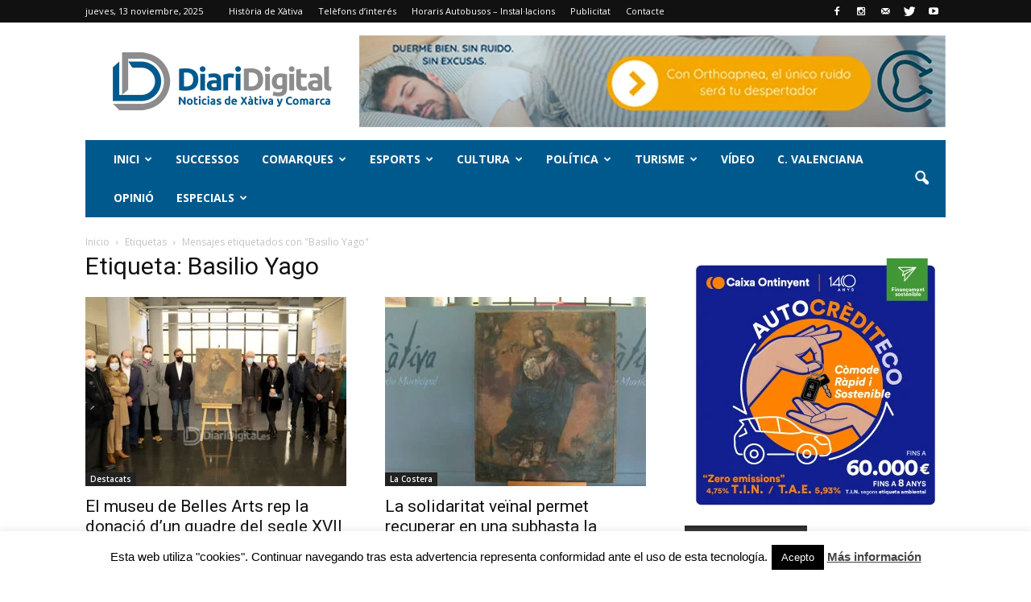

--- FILE ---
content_type: text/html; charset=UTF-8
request_url: https://diaridigital.es/tag/basilio-yago/
body_size: 30421
content:
<!doctype html >
<!--[if IE 8]>    <html class="ie8" lang="en"> <![endif]-->
<!--[if IE 9]>    <html class="ie9" lang="en"> <![endif]-->
<!--[if gt IE 8]><!--> <html lang="es"> <!--<![endif]-->
<head>
    <title>Basilio Yago Archivos - Periòdic de Xàtiva | Diari Digital Xàtiva</title>
    <meta charset="UTF-8" />
    <meta http-equiv="Content-Type" content="text/html; charset=UTF-8">
    <meta name="viewport" content="width=device-width, initial-scale=1.0">
    <link rel="pingback" href="https://diaridigital.es/xmlrpc.php" />
    <meta name='robots' content='index, follow, max-image-preview:large, max-snippet:-1, max-video-preview:-1' />
	<style>img:is([sizes="auto" i], [sizes^="auto," i]) { contain-intrinsic-size: 3000px 1500px }</style>
	<link rel="icon" type="image/png" href="http://diaridigital.es/wp-content/uploads/2016/02/favicon.png">
	<!-- This site is optimized with the Yoast SEO plugin v26.0 - https://yoast.com/wordpress/plugins/seo/ -->
	<link rel="canonical" href="https://diaridigital.es/tag/basilio-yago/" />
	<meta property="og:locale" content="es_ES" />
	<meta property="og:type" content="article" />
	<meta property="og:title" content="Basilio Yago Archivos - Periòdic de Xàtiva | Diari Digital Xàtiva" />
	<meta property="og:url" content="https://diaridigital.es/tag/basilio-yago/" />
	<meta property="og:site_name" content="Periòdic de Xàtiva | Diari Digital Xàtiva" />
	<meta name="twitter:card" content="summary_large_image" />
	<meta name="twitter:site" content="@diarixativa" />
	<script type="application/ld+json" class="yoast-schema-graph">{"@context":"https://schema.org","@graph":[{"@type":"CollectionPage","@id":"https://diaridigital.es/tag/basilio-yago/","url":"https://diaridigital.es/tag/basilio-yago/","name":"Basilio Yago Archivos - Periòdic de Xàtiva | Diari Digital Xàtiva","isPartOf":{"@id":"https://diaridigital.es/#website"},"primaryImageOfPage":{"@id":"https://diaridigital.es/tag/basilio-yago/#primaryimage"},"image":{"@id":"https://diaridigital.es/tag/basilio-yago/#primaryimage"},"thumbnailUrl":"https://diaridigital.es/wp-content/uploads/2021/11/donacion-del-cuadro-1.jpg","breadcrumb":{"@id":"https://diaridigital.es/tag/basilio-yago/#breadcrumb"},"inLanguage":"es"},{"@type":"ImageObject","inLanguage":"es","@id":"https://diaridigital.es/tag/basilio-yago/#primaryimage","url":"https://diaridigital.es/wp-content/uploads/2021/11/donacion-del-cuadro-1.jpg","contentUrl":"https://diaridigital.es/wp-content/uploads/2021/11/donacion-del-cuadro-1.jpg","width":883,"height":544},{"@type":"BreadcrumbList","@id":"https://diaridigital.es/tag/basilio-yago/#breadcrumb","itemListElement":[{"@type":"ListItem","position":1,"name":"Portada","item":"https://diaridigital.es/"},{"@type":"ListItem","position":2,"name":"Basilio Yago"}]},{"@type":"WebSite","@id":"https://diaridigital.es/#website","url":"https://diaridigital.es/","name":"Periòdic de Xàtiva | Diari Digital Xàtiva","description":"Periódico digital de Xàtiva y Comarca","alternateName":"diaridigital.es","potentialAction":[{"@type":"SearchAction","target":{"@type":"EntryPoint","urlTemplate":"https://diaridigital.es/?s={search_term_string}"},"query-input":{"@type":"PropertyValueSpecification","valueRequired":true,"valueName":"search_term_string"}}],"inLanguage":"es"}]}</script>
	<!-- / Yoast SEO plugin. -->


<link rel='dns-prefetch' href='//fonts.googleapis.com' />
<link rel="alternate" type="application/rss+xml" title="Periòdic de Xàtiva | Diari Digital Xàtiva &raquo; Feed" href="https://diaridigital.es/feed/" />
<link rel="alternate" type="application/rss+xml" title="Periòdic de Xàtiva | Diari Digital Xàtiva &raquo; Feed de los comentarios" href="https://diaridigital.es/comments/feed/" />
<link rel="alternate" type="application/rss+xml" title="Periòdic de Xàtiva | Diari Digital Xàtiva &raquo; Etiqueta Basilio Yago del feed" href="https://diaridigital.es/tag/basilio-yago/feed/" />
		<!-- This site uses the Google Analytics by MonsterInsights plugin v9.9.0 - Using Analytics tracking - https://www.monsterinsights.com/ -->
							<script src="//www.googletagmanager.com/gtag/js?id=G-K24GDX2JZ2"  data-cfasync="false" data-wpfc-render="false" type="text/javascript" async></script>
			<script data-cfasync="false" data-wpfc-render="false" type="text/javascript">
				var mi_version = '9.9.0';
				var mi_track_user = true;
				var mi_no_track_reason = '';
								var MonsterInsightsDefaultLocations = {"page_location":"https:\/\/diaridigital.es\/tag\/basilio-yago\/"};
								if ( typeof MonsterInsightsPrivacyGuardFilter === 'function' ) {
					var MonsterInsightsLocations = (typeof MonsterInsightsExcludeQuery === 'object') ? MonsterInsightsPrivacyGuardFilter( MonsterInsightsExcludeQuery ) : MonsterInsightsPrivacyGuardFilter( MonsterInsightsDefaultLocations );
				} else {
					var MonsterInsightsLocations = (typeof MonsterInsightsExcludeQuery === 'object') ? MonsterInsightsExcludeQuery : MonsterInsightsDefaultLocations;
				}

								var disableStrs = [
										'ga-disable-G-K24GDX2JZ2',
									];

				/* Function to detect opted out users */
				function __gtagTrackerIsOptedOut() {
					for (var index = 0; index < disableStrs.length; index++) {
						if (document.cookie.indexOf(disableStrs[index] + '=true') > -1) {
							return true;
						}
					}

					return false;
				}

				/* Disable tracking if the opt-out cookie exists. */
				if (__gtagTrackerIsOptedOut()) {
					for (var index = 0; index < disableStrs.length; index++) {
						window[disableStrs[index]] = true;
					}
				}

				/* Opt-out function */
				function __gtagTrackerOptout() {
					for (var index = 0; index < disableStrs.length; index++) {
						document.cookie = disableStrs[index] + '=true; expires=Thu, 31 Dec 2099 23:59:59 UTC; path=/';
						window[disableStrs[index]] = true;
					}
				}

				if ('undefined' === typeof gaOptout) {
					function gaOptout() {
						__gtagTrackerOptout();
					}
				}
								window.dataLayer = window.dataLayer || [];

				window.MonsterInsightsDualTracker = {
					helpers: {},
					trackers: {},
				};
				if (mi_track_user) {
					function __gtagDataLayer() {
						dataLayer.push(arguments);
					}

					function __gtagTracker(type, name, parameters) {
						if (!parameters) {
							parameters = {};
						}

						if (parameters.send_to) {
							__gtagDataLayer.apply(null, arguments);
							return;
						}

						if (type === 'event') {
														parameters.send_to = monsterinsights_frontend.v4_id;
							var hookName = name;
							if (typeof parameters['event_category'] !== 'undefined') {
								hookName = parameters['event_category'] + ':' + name;
							}

							if (typeof MonsterInsightsDualTracker.trackers[hookName] !== 'undefined') {
								MonsterInsightsDualTracker.trackers[hookName](parameters);
							} else {
								__gtagDataLayer('event', name, parameters);
							}
							
						} else {
							__gtagDataLayer.apply(null, arguments);
						}
					}

					__gtagTracker('js', new Date());
					__gtagTracker('set', {
						'developer_id.dZGIzZG': true,
											});
					if ( MonsterInsightsLocations.page_location ) {
						__gtagTracker('set', MonsterInsightsLocations);
					}
										__gtagTracker('config', 'G-K24GDX2JZ2', {"forceSSL":"true","link_attribution":"true"} );
										window.gtag = __gtagTracker;										(function () {
						/* https://developers.google.com/analytics/devguides/collection/analyticsjs/ */
						/* ga and __gaTracker compatibility shim. */
						var noopfn = function () {
							return null;
						};
						var newtracker = function () {
							return new Tracker();
						};
						var Tracker = function () {
							return null;
						};
						var p = Tracker.prototype;
						p.get = noopfn;
						p.set = noopfn;
						p.send = function () {
							var args = Array.prototype.slice.call(arguments);
							args.unshift('send');
							__gaTracker.apply(null, args);
						};
						var __gaTracker = function () {
							var len = arguments.length;
							if (len === 0) {
								return;
							}
							var f = arguments[len - 1];
							if (typeof f !== 'object' || f === null || typeof f.hitCallback !== 'function') {
								if ('send' === arguments[0]) {
									var hitConverted, hitObject = false, action;
									if ('event' === arguments[1]) {
										if ('undefined' !== typeof arguments[3]) {
											hitObject = {
												'eventAction': arguments[3],
												'eventCategory': arguments[2],
												'eventLabel': arguments[4],
												'value': arguments[5] ? arguments[5] : 1,
											}
										}
									}
									if ('pageview' === arguments[1]) {
										if ('undefined' !== typeof arguments[2]) {
											hitObject = {
												'eventAction': 'page_view',
												'page_path': arguments[2],
											}
										}
									}
									if (typeof arguments[2] === 'object') {
										hitObject = arguments[2];
									}
									if (typeof arguments[5] === 'object') {
										Object.assign(hitObject, arguments[5]);
									}
									if ('undefined' !== typeof arguments[1].hitType) {
										hitObject = arguments[1];
										if ('pageview' === hitObject.hitType) {
											hitObject.eventAction = 'page_view';
										}
									}
									if (hitObject) {
										action = 'timing' === arguments[1].hitType ? 'timing_complete' : hitObject.eventAction;
										hitConverted = mapArgs(hitObject);
										__gtagTracker('event', action, hitConverted);
									}
								}
								return;
							}

							function mapArgs(args) {
								var arg, hit = {};
								var gaMap = {
									'eventCategory': 'event_category',
									'eventAction': 'event_action',
									'eventLabel': 'event_label',
									'eventValue': 'event_value',
									'nonInteraction': 'non_interaction',
									'timingCategory': 'event_category',
									'timingVar': 'name',
									'timingValue': 'value',
									'timingLabel': 'event_label',
									'page': 'page_path',
									'location': 'page_location',
									'title': 'page_title',
									'referrer' : 'page_referrer',
								};
								for (arg in args) {
																		if (!(!args.hasOwnProperty(arg) || !gaMap.hasOwnProperty(arg))) {
										hit[gaMap[arg]] = args[arg];
									} else {
										hit[arg] = args[arg];
									}
								}
								return hit;
							}

							try {
								f.hitCallback();
							} catch (ex) {
							}
						};
						__gaTracker.create = newtracker;
						__gaTracker.getByName = newtracker;
						__gaTracker.getAll = function () {
							return [];
						};
						__gaTracker.remove = noopfn;
						__gaTracker.loaded = true;
						window['__gaTracker'] = __gaTracker;
					})();
									} else {
										console.log("");
					(function () {
						function __gtagTracker() {
							return null;
						}

						window['__gtagTracker'] = __gtagTracker;
						window['gtag'] = __gtagTracker;
					})();
									}
			</script>
			
							<!-- / Google Analytics by MonsterInsights -->
		<script type="text/javascript">
/* <![CDATA[ */
window._wpemojiSettings = {"baseUrl":"https:\/\/s.w.org\/images\/core\/emoji\/16.0.1\/72x72\/","ext":".png","svgUrl":"https:\/\/s.w.org\/images\/core\/emoji\/16.0.1\/svg\/","svgExt":".svg","source":{"concatemoji":"https:\/\/diaridigital.es\/wp-includes\/js\/wp-emoji-release.min.js?ver=6.8.3"}};
/*! This file is auto-generated */
!function(s,n){var o,i,e;function c(e){try{var t={supportTests:e,timestamp:(new Date).valueOf()};sessionStorage.setItem(o,JSON.stringify(t))}catch(e){}}function p(e,t,n){e.clearRect(0,0,e.canvas.width,e.canvas.height),e.fillText(t,0,0);var t=new Uint32Array(e.getImageData(0,0,e.canvas.width,e.canvas.height).data),a=(e.clearRect(0,0,e.canvas.width,e.canvas.height),e.fillText(n,0,0),new Uint32Array(e.getImageData(0,0,e.canvas.width,e.canvas.height).data));return t.every(function(e,t){return e===a[t]})}function u(e,t){e.clearRect(0,0,e.canvas.width,e.canvas.height),e.fillText(t,0,0);for(var n=e.getImageData(16,16,1,1),a=0;a<n.data.length;a++)if(0!==n.data[a])return!1;return!0}function f(e,t,n,a){switch(t){case"flag":return n(e,"\ud83c\udff3\ufe0f\u200d\u26a7\ufe0f","\ud83c\udff3\ufe0f\u200b\u26a7\ufe0f")?!1:!n(e,"\ud83c\udde8\ud83c\uddf6","\ud83c\udde8\u200b\ud83c\uddf6")&&!n(e,"\ud83c\udff4\udb40\udc67\udb40\udc62\udb40\udc65\udb40\udc6e\udb40\udc67\udb40\udc7f","\ud83c\udff4\u200b\udb40\udc67\u200b\udb40\udc62\u200b\udb40\udc65\u200b\udb40\udc6e\u200b\udb40\udc67\u200b\udb40\udc7f");case"emoji":return!a(e,"\ud83e\udedf")}return!1}function g(e,t,n,a){var r="undefined"!=typeof WorkerGlobalScope&&self instanceof WorkerGlobalScope?new OffscreenCanvas(300,150):s.createElement("canvas"),o=r.getContext("2d",{willReadFrequently:!0}),i=(o.textBaseline="top",o.font="600 32px Arial",{});return e.forEach(function(e){i[e]=t(o,e,n,a)}),i}function t(e){var t=s.createElement("script");t.src=e,t.defer=!0,s.head.appendChild(t)}"undefined"!=typeof Promise&&(o="wpEmojiSettingsSupports",i=["flag","emoji"],n.supports={everything:!0,everythingExceptFlag:!0},e=new Promise(function(e){s.addEventListener("DOMContentLoaded",e,{once:!0})}),new Promise(function(t){var n=function(){try{var e=JSON.parse(sessionStorage.getItem(o));if("object"==typeof e&&"number"==typeof e.timestamp&&(new Date).valueOf()<e.timestamp+604800&&"object"==typeof e.supportTests)return e.supportTests}catch(e){}return null}();if(!n){if("undefined"!=typeof Worker&&"undefined"!=typeof OffscreenCanvas&&"undefined"!=typeof URL&&URL.createObjectURL&&"undefined"!=typeof Blob)try{var e="postMessage("+g.toString()+"("+[JSON.stringify(i),f.toString(),p.toString(),u.toString()].join(",")+"));",a=new Blob([e],{type:"text/javascript"}),r=new Worker(URL.createObjectURL(a),{name:"wpTestEmojiSupports"});return void(r.onmessage=function(e){c(n=e.data),r.terminate(),t(n)})}catch(e){}c(n=g(i,f,p,u))}t(n)}).then(function(e){for(var t in e)n.supports[t]=e[t],n.supports.everything=n.supports.everything&&n.supports[t],"flag"!==t&&(n.supports.everythingExceptFlag=n.supports.everythingExceptFlag&&n.supports[t]);n.supports.everythingExceptFlag=n.supports.everythingExceptFlag&&!n.supports.flag,n.DOMReady=!1,n.readyCallback=function(){n.DOMReady=!0}}).then(function(){return e}).then(function(){var e;n.supports.everything||(n.readyCallback(),(e=n.source||{}).concatemoji?t(e.concatemoji):e.wpemoji&&e.twemoji&&(t(e.twemoji),t(e.wpemoji)))}))}((window,document),window._wpemojiSettings);
/* ]]> */
</script>
<link rel='stylesheet' id='gg-custom-css-css' href='https://diaridigital.es/wp-content/plugins/global-gallery/css/custom.css?ver=4.211' type='text/css' media='all' />
<link rel='stylesheet' id='gg-lightbox-css-css' href='https://diaridigital.es/wp-content/plugins/global-gallery/js/lightboxes/lcweb.lightbox/lcweb.lightbox.css?ver=6.8.3' type='text/css' media='all' />
<style id='wp-emoji-styles-inline-css' type='text/css'>

	img.wp-smiley, img.emoji {
		display: inline !important;
		border: none !important;
		box-shadow: none !important;
		height: 1em !important;
		width: 1em !important;
		margin: 0 0.07em !important;
		vertical-align: -0.1em !important;
		background: none !important;
		padding: 0 !important;
	}
</style>
<link rel='stylesheet' id='wp-block-library-css' href='https://diaridigital.es/wp-includes/css/dist/block-library/style.min.css?ver=6.8.3' type='text/css' media='all' />
<style id='classic-theme-styles-inline-css' type='text/css'>
/*! This file is auto-generated */
.wp-block-button__link{color:#fff;background-color:#32373c;border-radius:9999px;box-shadow:none;text-decoration:none;padding:calc(.667em + 2px) calc(1.333em + 2px);font-size:1.125em}.wp-block-file__button{background:#32373c;color:#fff;text-decoration:none}
</style>
<style id='global-styles-inline-css' type='text/css'>
:root{--wp--preset--aspect-ratio--square: 1;--wp--preset--aspect-ratio--4-3: 4/3;--wp--preset--aspect-ratio--3-4: 3/4;--wp--preset--aspect-ratio--3-2: 3/2;--wp--preset--aspect-ratio--2-3: 2/3;--wp--preset--aspect-ratio--16-9: 16/9;--wp--preset--aspect-ratio--9-16: 9/16;--wp--preset--color--black: #000000;--wp--preset--color--cyan-bluish-gray: #abb8c3;--wp--preset--color--white: #ffffff;--wp--preset--color--pale-pink: #f78da7;--wp--preset--color--vivid-red: #cf2e2e;--wp--preset--color--luminous-vivid-orange: #ff6900;--wp--preset--color--luminous-vivid-amber: #fcb900;--wp--preset--color--light-green-cyan: #7bdcb5;--wp--preset--color--vivid-green-cyan: #00d084;--wp--preset--color--pale-cyan-blue: #8ed1fc;--wp--preset--color--vivid-cyan-blue: #0693e3;--wp--preset--color--vivid-purple: #9b51e0;--wp--preset--gradient--vivid-cyan-blue-to-vivid-purple: linear-gradient(135deg,rgba(6,147,227,1) 0%,rgb(155,81,224) 100%);--wp--preset--gradient--light-green-cyan-to-vivid-green-cyan: linear-gradient(135deg,rgb(122,220,180) 0%,rgb(0,208,130) 100%);--wp--preset--gradient--luminous-vivid-amber-to-luminous-vivid-orange: linear-gradient(135deg,rgba(252,185,0,1) 0%,rgba(255,105,0,1) 100%);--wp--preset--gradient--luminous-vivid-orange-to-vivid-red: linear-gradient(135deg,rgba(255,105,0,1) 0%,rgb(207,46,46) 100%);--wp--preset--gradient--very-light-gray-to-cyan-bluish-gray: linear-gradient(135deg,rgb(238,238,238) 0%,rgb(169,184,195) 100%);--wp--preset--gradient--cool-to-warm-spectrum: linear-gradient(135deg,rgb(74,234,220) 0%,rgb(151,120,209) 20%,rgb(207,42,186) 40%,rgb(238,44,130) 60%,rgb(251,105,98) 80%,rgb(254,248,76) 100%);--wp--preset--gradient--blush-light-purple: linear-gradient(135deg,rgb(255,206,236) 0%,rgb(152,150,240) 100%);--wp--preset--gradient--blush-bordeaux: linear-gradient(135deg,rgb(254,205,165) 0%,rgb(254,45,45) 50%,rgb(107,0,62) 100%);--wp--preset--gradient--luminous-dusk: linear-gradient(135deg,rgb(255,203,112) 0%,rgb(199,81,192) 50%,rgb(65,88,208) 100%);--wp--preset--gradient--pale-ocean: linear-gradient(135deg,rgb(255,245,203) 0%,rgb(182,227,212) 50%,rgb(51,167,181) 100%);--wp--preset--gradient--electric-grass: linear-gradient(135deg,rgb(202,248,128) 0%,rgb(113,206,126) 100%);--wp--preset--gradient--midnight: linear-gradient(135deg,rgb(2,3,129) 0%,rgb(40,116,252) 100%);--wp--preset--font-size--small: 13px;--wp--preset--font-size--medium: 20px;--wp--preset--font-size--large: 36px;--wp--preset--font-size--x-large: 42px;--wp--preset--spacing--20: 0.44rem;--wp--preset--spacing--30: 0.67rem;--wp--preset--spacing--40: 1rem;--wp--preset--spacing--50: 1.5rem;--wp--preset--spacing--60: 2.25rem;--wp--preset--spacing--70: 3.38rem;--wp--preset--spacing--80: 5.06rem;--wp--preset--shadow--natural: 6px 6px 9px rgba(0, 0, 0, 0.2);--wp--preset--shadow--deep: 12px 12px 50px rgba(0, 0, 0, 0.4);--wp--preset--shadow--sharp: 6px 6px 0px rgba(0, 0, 0, 0.2);--wp--preset--shadow--outlined: 6px 6px 0px -3px rgba(255, 255, 255, 1), 6px 6px rgba(0, 0, 0, 1);--wp--preset--shadow--crisp: 6px 6px 0px rgba(0, 0, 0, 1);}:where(.is-layout-flex){gap: 0.5em;}:where(.is-layout-grid){gap: 0.5em;}body .is-layout-flex{display: flex;}.is-layout-flex{flex-wrap: wrap;align-items: center;}.is-layout-flex > :is(*, div){margin: 0;}body .is-layout-grid{display: grid;}.is-layout-grid > :is(*, div){margin: 0;}:where(.wp-block-columns.is-layout-flex){gap: 2em;}:where(.wp-block-columns.is-layout-grid){gap: 2em;}:where(.wp-block-post-template.is-layout-flex){gap: 1.25em;}:where(.wp-block-post-template.is-layout-grid){gap: 1.25em;}.has-black-color{color: var(--wp--preset--color--black) !important;}.has-cyan-bluish-gray-color{color: var(--wp--preset--color--cyan-bluish-gray) !important;}.has-white-color{color: var(--wp--preset--color--white) !important;}.has-pale-pink-color{color: var(--wp--preset--color--pale-pink) !important;}.has-vivid-red-color{color: var(--wp--preset--color--vivid-red) !important;}.has-luminous-vivid-orange-color{color: var(--wp--preset--color--luminous-vivid-orange) !important;}.has-luminous-vivid-amber-color{color: var(--wp--preset--color--luminous-vivid-amber) !important;}.has-light-green-cyan-color{color: var(--wp--preset--color--light-green-cyan) !important;}.has-vivid-green-cyan-color{color: var(--wp--preset--color--vivid-green-cyan) !important;}.has-pale-cyan-blue-color{color: var(--wp--preset--color--pale-cyan-blue) !important;}.has-vivid-cyan-blue-color{color: var(--wp--preset--color--vivid-cyan-blue) !important;}.has-vivid-purple-color{color: var(--wp--preset--color--vivid-purple) !important;}.has-black-background-color{background-color: var(--wp--preset--color--black) !important;}.has-cyan-bluish-gray-background-color{background-color: var(--wp--preset--color--cyan-bluish-gray) !important;}.has-white-background-color{background-color: var(--wp--preset--color--white) !important;}.has-pale-pink-background-color{background-color: var(--wp--preset--color--pale-pink) !important;}.has-vivid-red-background-color{background-color: var(--wp--preset--color--vivid-red) !important;}.has-luminous-vivid-orange-background-color{background-color: var(--wp--preset--color--luminous-vivid-orange) !important;}.has-luminous-vivid-amber-background-color{background-color: var(--wp--preset--color--luminous-vivid-amber) !important;}.has-light-green-cyan-background-color{background-color: var(--wp--preset--color--light-green-cyan) !important;}.has-vivid-green-cyan-background-color{background-color: var(--wp--preset--color--vivid-green-cyan) !important;}.has-pale-cyan-blue-background-color{background-color: var(--wp--preset--color--pale-cyan-blue) !important;}.has-vivid-cyan-blue-background-color{background-color: var(--wp--preset--color--vivid-cyan-blue) !important;}.has-vivid-purple-background-color{background-color: var(--wp--preset--color--vivid-purple) !important;}.has-black-border-color{border-color: var(--wp--preset--color--black) !important;}.has-cyan-bluish-gray-border-color{border-color: var(--wp--preset--color--cyan-bluish-gray) !important;}.has-white-border-color{border-color: var(--wp--preset--color--white) !important;}.has-pale-pink-border-color{border-color: var(--wp--preset--color--pale-pink) !important;}.has-vivid-red-border-color{border-color: var(--wp--preset--color--vivid-red) !important;}.has-luminous-vivid-orange-border-color{border-color: var(--wp--preset--color--luminous-vivid-orange) !important;}.has-luminous-vivid-amber-border-color{border-color: var(--wp--preset--color--luminous-vivid-amber) !important;}.has-light-green-cyan-border-color{border-color: var(--wp--preset--color--light-green-cyan) !important;}.has-vivid-green-cyan-border-color{border-color: var(--wp--preset--color--vivid-green-cyan) !important;}.has-pale-cyan-blue-border-color{border-color: var(--wp--preset--color--pale-cyan-blue) !important;}.has-vivid-cyan-blue-border-color{border-color: var(--wp--preset--color--vivid-cyan-blue) !important;}.has-vivid-purple-border-color{border-color: var(--wp--preset--color--vivid-purple) !important;}.has-vivid-cyan-blue-to-vivid-purple-gradient-background{background: var(--wp--preset--gradient--vivid-cyan-blue-to-vivid-purple) !important;}.has-light-green-cyan-to-vivid-green-cyan-gradient-background{background: var(--wp--preset--gradient--light-green-cyan-to-vivid-green-cyan) !important;}.has-luminous-vivid-amber-to-luminous-vivid-orange-gradient-background{background: var(--wp--preset--gradient--luminous-vivid-amber-to-luminous-vivid-orange) !important;}.has-luminous-vivid-orange-to-vivid-red-gradient-background{background: var(--wp--preset--gradient--luminous-vivid-orange-to-vivid-red) !important;}.has-very-light-gray-to-cyan-bluish-gray-gradient-background{background: var(--wp--preset--gradient--very-light-gray-to-cyan-bluish-gray) !important;}.has-cool-to-warm-spectrum-gradient-background{background: var(--wp--preset--gradient--cool-to-warm-spectrum) !important;}.has-blush-light-purple-gradient-background{background: var(--wp--preset--gradient--blush-light-purple) !important;}.has-blush-bordeaux-gradient-background{background: var(--wp--preset--gradient--blush-bordeaux) !important;}.has-luminous-dusk-gradient-background{background: var(--wp--preset--gradient--luminous-dusk) !important;}.has-pale-ocean-gradient-background{background: var(--wp--preset--gradient--pale-ocean) !important;}.has-electric-grass-gradient-background{background: var(--wp--preset--gradient--electric-grass) !important;}.has-midnight-gradient-background{background: var(--wp--preset--gradient--midnight) !important;}.has-small-font-size{font-size: var(--wp--preset--font-size--small) !important;}.has-medium-font-size{font-size: var(--wp--preset--font-size--medium) !important;}.has-large-font-size{font-size: var(--wp--preset--font-size--large) !important;}.has-x-large-font-size{font-size: var(--wp--preset--font-size--x-large) !important;}
:where(.wp-block-post-template.is-layout-flex){gap: 1.25em;}:where(.wp-block-post-template.is-layout-grid){gap: 1.25em;}
:where(.wp-block-columns.is-layout-flex){gap: 2em;}:where(.wp-block-columns.is-layout-grid){gap: 2em;}
:root :where(.wp-block-pullquote){font-size: 1.5em;line-height: 1.6;}
</style>
<link rel='stylesheet' id='cookie-law-info-css' href='https://diaridigital.es/wp-content/plugins/cookie-law-info/legacy/public/css/cookie-law-info-public.css?ver=3.3.5' type='text/css' media='all' />
<link rel='stylesheet' id='cookie-law-info-gdpr-css' href='https://diaridigital.es/wp-content/plugins/cookie-law-info/legacy/public/css/cookie-law-info-gdpr.css?ver=3.3.5' type='text/css' media='all' />
<link rel='stylesheet' id='google_font_open_sans-css' href='https://fonts.googleapis.com/css?family=Open+Sans%3A300italic%2C400italic%2C600italic%2C400%2C600%2C700&#038;ver=6.8.3' type='text/css' media='all' />
<link rel='stylesheet' id='google_font_roboto-css' href='https://fonts.googleapis.com/css?family=Roboto%3A500%2C400italic%2C700%2C500italic%2C400%2C300&#038;ver=6.8.3' type='text/css' media='all' />
<link rel='stylesheet' id='js_composer_front-css' href='https://diaridigital.es/wp-content/plugins/js_composer/assets/css/js_composer.min.css?ver=4.9.2' type='text/css' media='all' />
<link rel='stylesheet' id='td-theme-css' href='https://diaridigital.es/wp-content/themes/Newspaper/style.css?ver=6.6.5' type='text/css' media='all' />
<script type="text/javascript" src="https://diaridigital.es/wp-includes/js/jquery/jquery.min.js?ver=3.7.1" id="jquery-core-js"></script>
<script type="text/javascript" src="https://diaridigital.es/wp-includes/js/jquery/jquery-migrate.min.js?ver=3.4.1" id="jquery-migrate-js"></script>
<script type="text/javascript" src="https://diaridigital.es/wp-content/plugins/global-gallery/js/frontend.js?ver=4.211" id="gg-frontend-js-js"></script>
<script type="text/javascript" src="https://diaridigital.es/wp-content/plugins/google-analytics-for-wordpress/assets/js/frontend-gtag.min.js?ver=9.9.0" id="monsterinsights-frontend-script-js" async="async" data-wp-strategy="async"></script>
<script data-cfasync="false" data-wpfc-render="false" type="text/javascript" id='monsterinsights-frontend-script-js-extra'>/* <![CDATA[ */
var monsterinsights_frontend = {"js_events_tracking":"true","download_extensions":"doc,pdf,ppt,zip,xls,docx,pptx,xlsx","inbound_paths":"[]","home_url":"https:\/\/diaridigital.es","hash_tracking":"false","v4_id":"G-K24GDX2JZ2"};/* ]]> */
</script>
<script type="text/javascript" id="cookie-law-info-js-extra">
/* <![CDATA[ */
var Cli_Data = {"nn_cookie_ids":[],"cookielist":[],"non_necessary_cookies":[],"ccpaEnabled":"","ccpaRegionBased":"","ccpaBarEnabled":"","strictlyEnabled":["necessary","obligatoire"],"ccpaType":"gdpr","js_blocking":"","custom_integration":"","triggerDomRefresh":"","secure_cookies":""};
var cli_cookiebar_settings = {"animate_speed_hide":"500","animate_speed_show":"500","background":"#fff","border":"#00598c","border_on":"","button_1_button_colour":"#000","button_1_button_hover":"#000000","button_1_link_colour":"#fff","button_1_as_button":"1","button_1_new_win":"","button_2_button_colour":"#333","button_2_button_hover":"#292929","button_2_link_colour":"#444","button_2_as_button":"","button_2_hidebar":"","button_3_button_colour":"#000","button_3_button_hover":"#000000","button_3_link_colour":"#fff","button_3_as_button":"1","button_3_new_win":"","button_4_button_colour":"#000","button_4_button_hover":"#000000","button_4_link_colour":"#fff","button_4_as_button":"1","button_7_button_colour":"#61a229","button_7_button_hover":"#4e8221","button_7_link_colour":"#fff","button_7_as_button":"1","button_7_new_win":"","font_family":"inherit","header_fix":"","notify_animate_hide":"1","notify_animate_show":"","notify_div_id":"#cookie-law-info-bar","notify_position_horizontal":"right","notify_position_vertical":"bottom","scroll_close":"","scroll_close_reload":"","accept_close_reload":"","reject_close_reload":"","showagain_tab":"","showagain_background":"#fff","showagain_border":"#000","showagain_div_id":"#cookie-law-info-again","showagain_x_position":"100px","text":"#000","show_once_yn":"","show_once":"10000","logging_on":"","as_popup":"","popup_overlay":"1","bar_heading_text":"","cookie_bar_as":"banner","popup_showagain_position":"bottom-right","widget_position":"left"};
var log_object = {"ajax_url":"https:\/\/diaridigital.es\/wp-admin\/admin-ajax.php"};
/* ]]> */
</script>
<script type="text/javascript" src="https://diaridigital.es/wp-content/plugins/cookie-law-info/legacy/public/js/cookie-law-info-public.js?ver=3.3.5" id="cookie-law-info-js"></script>
<link rel="https://api.w.org/" href="https://diaridigital.es/wp-json/" /><link rel="alternate" title="JSON" type="application/json" href="https://diaridigital.es/wp-json/wp/v2/tags/11909" /><link rel="EditURI" type="application/rsd+xml" title="RSD" href="https://diaridigital.es/xmlrpc.php?rsd" />
<meta name="generator" content="WordPress 6.8.3" />
<!--[if lt IE 9]><script src="https://html5shim.googlecode.com/svn/trunk/html5.js"></script><![endif]-->
    <meta name="generator" content="Powered by Visual Composer - drag and drop page builder for WordPress."/>
<!--[if lte IE 9]><link rel="stylesheet" type="text/css" href="https://diaridigital.es/wp-content/plugins/js_composer/assets/css/vc_lte_ie9.min.css" media="screen"><![endif]--><!--[if IE  8]><link rel="stylesheet" type="text/css" href="https://diaridigital.es/wp-content/plugins/js_composer/assets/css/vc-ie8.min.css" media="screen"><![endif]-->
<!-- JS generated by theme -->

<script>
    

var tdBlocksArray = []; //here we store all the items for the current page

//td_block class - each ajax block uses a object of this class for requests
function tdBlock() {
    this.id = '';
    this.block_type = 1; //block type id (1-234 etc)
    this.atts = '';
    this.td_column_number = '';
    this.td_current_page = 1; //
    this.post_count = 0; //from wp
    this.found_posts = 0; //from wp
    this.max_num_pages = 0; //from wp
    this.td_filter_value = ''; //current live filter value
    this.is_ajax_running = false;
    this.td_user_action = ''; // load more or infinite loader (used by the animation)
    this.header_color = '';
    this.ajax_pagination_infinite_stop = ''; //show load more at page x
}

    
    
        // td_js_generator - mini detector
        (function(){
            var htmlTag = document.getElementsByTagName("html")[0];

            if ( navigator.userAgent.indexOf("MSIE 10.0") > -1 ) {
                htmlTag.className += ' ie10';
            }

            if ( !!navigator.userAgent.match(/Trident.*rv\:11\./) ) {
                htmlTag.className += ' ie11';
            }

            if ( /(iPad|iPhone|iPod)/g.test(navigator.userAgent) ) {
                htmlTag.className += ' td-md-is-ios';
            }

            var user_agent = navigator.userAgent.toLowerCase();
            if ( user_agent.indexOf("android") > -1 ) {
                htmlTag.className += ' td-md-is-android';
            }

            if ( -1 !== navigator.userAgent.indexOf('Mac OS X')  ) {
                htmlTag.className += ' td-md-is-os-x';
            }

            if ( /chrom(e|ium)/.test(navigator.userAgent.toLowerCase()) ) {
               htmlTag.className += ' td-md-is-chrome';
            }

            if ( -1 !== navigator.userAgent.indexOf('Firefox') ) {
                htmlTag.className += ' td-md-is-firefox';
            }

            if ( -1 !== navigator.userAgent.indexOf('Safari') && -1 === navigator.userAgent.indexOf('Chrome') ) {
                htmlTag.className += ' td-md-is-safari';
            }

        })();




        var tdLocalCache = {};

        ( function () {
            "use strict";

            tdLocalCache = {
                data: {},
                remove: function (resource_id) {
                    delete tdLocalCache.data[resource_id];
                },
                exist: function (resource_id) {
                    return tdLocalCache.data.hasOwnProperty(resource_id) && tdLocalCache.data[resource_id] !== null;
                },
                get: function (resource_id) {
                    return tdLocalCache.data[resource_id];
                },
                set: function (resource_id, cachedData) {
                    tdLocalCache.remove(resource_id);
                    tdLocalCache.data[resource_id] = cachedData;
                }
            };
        })();

    
    
var td_viewport_interval_list=[{"limitBottom":767,"sidebarWidth":228},{"limitBottom":1018,"sidebarWidth":300},{"limitBottom":1140,"sidebarWidth":324}];
var td_ajax_url="https:\/\/diaridigital.es\/wp-admin\/admin-ajax.php?td_theme_name=Newspaper&v=6.6.5";
var td_get_template_directory_uri="https:\/\/diaridigital.es\/wp-content\/themes\/Newspaper";
var tds_snap_menu="smart_snap_always";
var tds_logo_on_sticky="show";
var tds_header_style="3";
var td_please_wait="Por favor espera...";
var td_email_user_pass_incorrect="Usuario o contrase\u00f1a incorrecta!";
var td_email_user_incorrect="Correo electr\u00f3nico o nombre de usuario incorrecto!";
var td_email_incorrect="Correo electr\u00f3nico incorrecto!";
var tds_more_articles_on_post_enable="";
var tds_more_articles_on_post_time_to_wait="";
var tds_more_articles_on_post_pages_distance_from_top=0;
var tds_theme_color_site_wide="#005a8e";
var tds_smart_sidebar="";
var tdThemeName="Newspaper";
var td_magnific_popup_translation_tPrev="Anterior (tecla de flecha izquierda)";
var td_magnific_popup_translation_tNext="Siguiente (tecla de flecha derecha)";
var td_magnific_popup_translation_tCounter="%curr% de %total%";
var td_magnific_popup_translation_ajax_tError="El contenido de %url% no pudo cargarse.";
var td_magnific_popup_translation_image_tError="La imagen #%curr% no pudo cargarse.";
var td_ad_background_click_link="";
var td_ad_background_click_target="";
</script>


<!-- Header style compiled by theme -->

<style>
    
.td-header-wrap .black-menu .sf-menu > .current-menu-item > a,
    .td-header-wrap .black-menu .sf-menu > .current-menu-ancestor > a,
    .td-header-wrap .black-menu .sf-menu > .current-category-ancestor > a,
    .td-header-wrap .black-menu .sf-menu > li > a:hover,
    .td-header-wrap .black-menu .sf-menu > .sfHover > a,
    .td-header-style-12 .td-header-menu-wrap-full,
    .sf-menu > .current-menu-item > a:after,
    .sf-menu > .current-menu-ancestor > a:after,
    .sf-menu > .current-category-ancestor > a:after,
    .sf-menu > li:hover > a:after,
    .sf-menu > .sfHover > a:after,
    .sf-menu ul .td-menu-item > a:hover,
    .sf-menu ul .sfHover > a,
    .sf-menu ul .current-menu-ancestor > a,
    .sf-menu ul .current-category-ancestor > a,
    .sf-menu ul .current-menu-item > a,
    .td-header-style-12 .td-affix,
    .header-search-wrap .td-drop-down-search:after,
    .header-search-wrap .td-drop-down-search .btn:hover,
    input[type=submit]:hover,
    .td-read-more a,
    .td-post-category:hover,
    .td-grid-style-1.td-hover-1 .td-big-grid-post:hover .td-post-category,
    .td-grid-style-5.td-hover-1 .td-big-grid-post:hover .td-post-category,
    .td_top_authors .td-active .td-author-post-count,
    .td_top_authors .td-active .td-author-comments-count,
    .td_top_authors .td_mod_wrap:hover .td-author-post-count,
    .td_top_authors .td_mod_wrap:hover .td-author-comments-count,
    .td-404-sub-sub-title a:hover,
    .td-search-form-widget .wpb_button:hover,
    .td-rating-bar-wrap div,
    .td_category_template_3 .td-current-sub-category,
    .td-login-wrap .btn,
    .td_display_err,
    .td_display_msg_ok,
    .dropcap,
    .td_wrapper_video_playlist .td_video_controls_playlist_wrapper,
    .wpb_default,
    .wpb_default:hover,
    .td-left-smart-list:hover,
    .td-right-smart-list:hover,
    .woocommerce-checkout .woocommerce input.button:hover,
    .woocommerce-page .woocommerce a.button:hover,
    .woocommerce-account div.woocommerce .button:hover,
    #bbpress-forums button:hover,
    .bbp_widget_login .button:hover,
    .td-footer-wrapper .td-post-category,
    .td-footer-wrapper .widget_product_search input[type="submit"]:hover,
    .woocommerce .product a.button:hover,
    .woocommerce .product #respond input#submit:hover,
    .woocommerce .checkout input#place_order:hover,
    .woocommerce .woocommerce.widget .button:hover,
    .single-product .product .summary .cart .button:hover,
    .woocommerce-cart .woocommerce table.cart .button:hover,
    .woocommerce-cart .woocommerce .shipping-calculator-form .button:hover,
    .td-next-prev-wrap a:hover,
    .td-load-more-wrap a:hover,
    .td-post-small-box a:hover,
    .page-nav .current,
    .page-nav:first-child > div,
    .td_category_template_8 .td-category-header .td-category a.td-current-sub-category,
    .td_category_template_4 .td-category-siblings .td-category a:hover,
    #bbpress-forums .bbp-pagination .current,
    #bbpress-forums #bbp-single-user-details #bbp-user-navigation li.current a,
    .td-theme-slider:hover .slide-meta-cat a,
    a.vc_btn-black:hover,
    .td-trending-now-wrapper:hover .td-trending-now-title,
    .td-scroll-up-visible,
    .td-mobile-close a,
    .td-smart-list-button:hover,
    .td-weather-information:before,
    .td-weather-week:before {
        background-color: #005a8e;
    }

    .woocommerce .woocommerce-message .button:hover,
    .woocommerce .woocommerce-error .button:hover,
    .woocommerce .woocommerce-info .button:hover {
        background-color: #005a8e !important;
    }

    .woocommerce .product .onsale,
    .woocommerce.widget .ui-slider .ui-slider-handle {
        background: none #005a8e;
    }

    .woocommerce.widget.widget_layered_nav_filters ul li a {
        background: none repeat scroll 0 0 #005a8e !important;
    }

    a,
    cite a:hover,
    .td_mega_menu_sub_cats .cur-sub-cat,
    .td-mega-span h3 a:hover,
    .td_mod_mega_menu:hover .entry-title a,
    .header-search-wrap .result-msg a:hover,
    .top-header-menu li a:hover,
    .top-header-menu .current-menu-item > a,
    .top-header-menu .current-menu-ancestor > a,
    .top-header-menu .current-category-ancestor > a,
    .td-social-icon-wrap > a:hover,
    .td-header-sp-top-widget .td-social-icon-wrap a:hover,
    .td-page-content blockquote p,
    .td-post-content blockquote p,
    .mce-content-body blockquote p,
    .comment-content blockquote p,
    .wpb_text_column blockquote p,
    .td_block_text_with_title blockquote p,
    .td_module_wrap:hover .entry-title a,
    .td-subcat-filter .td-subcat-list a:hover,
    .td-subcat-filter .td-subcat-dropdown a:hover,
    .td_quote_on_blocks,
    .dropcap2,
    .dropcap3,
    .td_top_authors .td-active .td-authors-name a,
    .td_top_authors .td_mod_wrap:hover .td-authors-name a,
    .td-post-next-prev-content a:hover,
    .author-box-wrap .td-author-social a:hover,
    .td-author-name a:hover,
    .td-author-url a:hover,
    .td_mod_related_posts:hover h3 > a,
    .td-post-template-11 .td-related-title .td-related-left:hover,
    .td-post-template-11 .td-related-title .td-related-right:hover,
    .td-post-template-11 .td-related-title .td-cur-simple-item,
    .td-post-template-11 .td_block_related_posts .td-next-prev-wrap a:hover,
    .comment-reply-link:hover,
    .logged-in-as a:hover,
    #cancel-comment-reply-link:hover,
    .td-search-query,
    .td-category-header .td-pulldown-category-filter-link:hover,
    .td-category-siblings .td-subcat-dropdown a:hover,
    .td-category-siblings .td-subcat-dropdown a.td-current-sub-category,
    .td-login-wrap .td-login-info-text a:hover,
    .widget a:hover,
    .widget_calendar tfoot a:hover,
    .woocommerce a.added_to_cart:hover,
    #bbpress-forums li.bbp-header .bbp-reply-content span a:hover,
    #bbpress-forums .bbp-forum-freshness a:hover,
    #bbpress-forums .bbp-topic-freshness a:hover,
    #bbpress-forums .bbp-forums-list li a:hover,
    #bbpress-forums .bbp-forum-title:hover,
    #bbpress-forums .bbp-topic-permalink:hover,
    #bbpress-forums .bbp-topic-started-by a:hover,
    #bbpress-forums .bbp-topic-started-in a:hover,
    #bbpress-forums .bbp-body .super-sticky li.bbp-topic-title .bbp-topic-permalink,
    #bbpress-forums .bbp-body .sticky li.bbp-topic-title .bbp-topic-permalink,
    .widget_display_replies .bbp-author-name,
    .widget_display_topics .bbp-author-name,
    .footer-email-wrap a,
    .td-subfooter-menu li a:hover,
    .footer-social-wrap a:hover,
    a.vc_btn-black:hover,
    .td-mobile-content li a:hover,
    .td-mobile-content .sfHover > a,
    .td-mobile-content .current-menu-item > a,
    .td-mobile-content .current-menu-ancestor > a,
    .td-mobile-content .current-category-ancestor > a,
    .td-smart-list-dropdown-wrap .td-smart-list-button:hover {
        color: #005a8e;
    }

    .td_login_tab_focus,
    a.vc_btn-black.vc_btn_square_outlined:hover,
    a.vc_btn-black.vc_btn_outlined:hover,
    .td-mega-menu-page .wpb_content_element ul li a:hover {
        color: #005a8e !important;
    }

    .td-next-prev-wrap a:hover,
    .td-load-more-wrap a:hover,
    .td-post-small-box a:hover,
    .page-nav .current,
    .page-nav:first-child > div,
    .td_category_template_8 .td-category-header .td-category a.td-current-sub-category,
    .td_category_template_4 .td-category-siblings .td-category a:hover,
    #bbpress-forums .bbp-pagination .current,
    .td-login-panel-title,
    .post .td_quote_box,
    .page .td_quote_box,
    a.vc_btn-black:hover {
        border-color: #005a8e;
    }

    .td_wrapper_video_playlist .td_video_currently_playing:after {
        border-color: #005a8e !important;
    }

    .header-search-wrap .td-drop-down-search:before {
        border-color: transparent transparent #005a8e transparent;
    }

    .block-title > span,
    .block-title > a,
    .block-title > label,
    .widgettitle,
    .widgettitle:after,
    .td-trending-now-title,
    .td-trending-now-wrapper:hover .td-trending-now-title,
    .wpb_tabs li.ui-tabs-active a,
    .wpb_tabs li:hover a,
    .vc_tta-container .vc_tta-color-grey.vc_tta-tabs-position-top.vc_tta-style-classic .vc_tta-tabs-container .vc_tta-tab.vc_active > a,
    .vc_tta-container .vc_tta-color-grey.vc_tta-tabs-position-top.vc_tta-style-classic .vc_tta-tabs-container .vc_tta-tab:hover > a,
    .td-related-title .td-cur-simple-item,
    .woocommerce .product .products h2,
    .td-subcat-filter .td-subcat-dropdown:hover .td-subcat-more {
    	background-color: #005a8e;
    }

    .woocommerce div.product .woocommerce-tabs ul.tabs li.active {
    	background-color: #005a8e !important;
    }

    .block-title,
    .td-related-title,
    .wpb_tabs .wpb_tabs_nav,
    .vc_tta-container .vc_tta-color-grey.vc_tta-tabs-position-top.vc_tta-style-classic .vc_tta-tabs-container,
    .woocommerce div.product .woocommerce-tabs ul.tabs:before {
        border-color: #005a8e;
    }
    .td_block_wrap .td-subcat-item .td-cur-simple-item {
	    color: #005a8e;
	}


    
    .td-grid-style-4 .entry-title
    {
        background-color: rgba(0, 90, 142, 0.7);
    }

    
    .block-title > span,
    .block-title > a,
    .block-title > label,
    .widgettitle,
    .widgettitle:after,
    .td-trending-now-title,
    .td-trending-now-wrapper:hover .td-trending-now-title,
    .wpb_tabs li.ui-tabs-active a,
    .wpb_tabs li:hover a,
    .vc_tta-container .vc_tta-color-grey.vc_tta-tabs-position-top.vc_tta-style-classic .vc_tta-tabs-container .vc_tta-tab.vc_active > a,
    .vc_tta-container .vc_tta-color-grey.vc_tta-tabs-position-top.vc_tta-style-classic .vc_tta-tabs-container .vc_tta-tab:hover > a,
    .td-related-title .td-cur-simple-item,
    .woocommerce .product .products h2,
    .td-subcat-filter .td-subcat-dropdown:hover .td-subcat-more,
    .td-weather-information:before,
    .td-weather-week:before {
        background-color: #222222;
    }

    .woocommerce div.product .woocommerce-tabs ul.tabs li.active {
    	background-color: #222222 !important;
    }

    .block-title,
    .td-related-title,
    .wpb_tabs .wpb_tabs_nav,
    .vc_tta-container .vc_tta-color-grey.vc_tta-tabs-position-top.vc_tta-style-classic .vc_tta-tabs-container,
    .woocommerce div.product .woocommerce-tabs ul.tabs:before {
        border-color: #222222;
    }

    
    .td-header-wrap .td-header-menu-wrap-full,
    .sf-menu > .current-menu-ancestor > a,
    .sf-menu > .current-category-ancestor > a,
    .td-header-menu-wrap.td-affix,
    .td-header-style-3 .td-header-main-menu,
    .td-header-style-3 .td-affix .td-header-main-menu,
    .td-header-style-4 .td-header-main-menu,
    .td-header-style-4 .td-affix .td-header-main-menu,
    .td-header-style-8 .td-header-menu-wrap.td-affix,
    .td-header-style-8 .td-header-top-menu-full {
		background-color: #00598c;
    }


    .td-boxed-layout .td-header-style-3 .td-header-menu-wrap,
    .td-boxed-layout .td-header-style-4 .td-header-menu-wrap {
    	background-color: #00598c !important;
    }


    @media (min-width: 1019px) {
        .td-header-style-1 .td-header-sp-recs,
        .td-header-style-1 .td-header-sp-logo {
            margin-bottom: 28px;
        }
    }

    @media (min-width: 768px) and (max-width: 1018px) {
        .td-header-style-1 .td-header-sp-recs,
        .td-header-style-1 .td-header-sp-logo {
            margin-bottom: 14px;
        }
    }

    .td-header-style-7 .td-header-top-menu {
        border-bottom: none;
    }


    
    .td-header-wrap .td-header-menu-wrap .sf-menu > li > a,
    .td-header-wrap .header-search-wrap .td-icon-search {
        color: #ffffff;
    }


    
    .td-post-content p,
    .td-post-content {
        font-size:16px;
	
    }
    
    body, p {
    	font-size:16px;
	
    }
</style>

<script>
  (function(i,s,o,g,r,a,m){i['GoogleAnalyticsObject']=r;i[r]=i[r]||function(){
  (i[r].q=i[r].q||[]).push(arguments)},i[r].l=1*new Date();a=s.createElement(o),
  m=s.getElementsByTagName(o)[0];a.async=1;a.src=g;m.parentNode.insertBefore(a,m)
  })(window,document,'script','//www.google-analytics.com/analytics.js','ga');

  ga('create', 'UA-74086782-1', 'auto');
  ga('send', 'pageview');

</script><link rel="icon" href="https://diaridigital.es/wp-content/uploads/2018/07/cropped-logo-diari-con-frase-150-32x32.jpg" sizes="32x32" />
<link rel="icon" href="https://diaridigital.es/wp-content/uploads/2018/07/cropped-logo-diari-con-frase-150-192x192.jpg" sizes="192x192" />
<link rel="apple-touch-icon" href="https://diaridigital.es/wp-content/uploads/2018/07/cropped-logo-diari-con-frase-150-180x180.jpg" />
<meta name="msapplication-TileImage" content="https://diaridigital.es/wp-content/uploads/2018/07/cropped-logo-diari-con-frase-150-270x270.jpg" />
		<style type="text/css" id="wp-custom-css">
			@import url('https://fonts.googleapis.com/css2?family=Josefin+Sans:wght@600&display=swap');


.title-page-custom a {
		color: #1e73be;
    text-align: left;
    font-family: Josefin Sans;
    font-weight: 600;
    font-style: normal;
}		</style>
		<noscript><style type="text/css"> .wpb_animate_when_almost_visible { opacity: 1; }</style></noscript></head>

<body class="archive tag tag-basilio-yago tag-11909 wp-theme-Newspaper metaslider-plugin wpb-js-composer js-comp-ver-4.9.2 vc_responsive td-full-layout" itemscope="itemscope" itemtype="https://schema.org/WebPage">


<div class="td-scroll-up"><i class="td-icon-menu-up"></i></div>

<div id="td-outer-wrap">

    <div class="td-transition-content-and-menu td-mobile-nav-wrap">
        <div id="td-mobile-nav">
    <!-- mobile menu close -->
    <div class="td-mobile-close">
        <a href="#">Cerrar</a>
        <div class="td-nav-triangle"></div>
    </div>

    <div class="td-mobile-content">
        <div class="menu-diari-main-container"><ul id="menu-diari-main" class=""><li id="menu-item-198" class="menu-item menu-item-type-post_type menu-item-object-page menu-item-home menu-item-has-children menu-item-first menu-item-198"><a href="https://diaridigital.es/">Inici</a>
<ul class="sub-menu">
	<li id="menu-item-240" class="menu-item menu-item-type-taxonomy menu-item-object-category menu-item-240"><a href="https://diaridigital.es/category/xativa/">Xàtiva</a></li>
	<li id="menu-item-242" class="menu-item menu-item-type-taxonomy menu-item-object-category menu-item-242"><a href="https://diaridigital.es/category/ontinyent/">Ontinyent</a></li>
	<li id="menu-item-241" class="menu-item menu-item-type-taxonomy menu-item-object-category menu-item-241"><a href="https://diaridigital.es/category/enguera/">Enguera</a></li>
</ul>
</li>
<li id="menu-item-243" class="menu-item menu-item-type-taxonomy menu-item-object-category menu-item-243"><a href="https://diaridigital.es/category/sucesos/">Successos</a></li>
<li id="menu-item-199" class="menu-item menu-item-type-taxonomy menu-item-object-category menu-item-has-children menu-item-199"><a href="https://diaridigital.es/category/comarcas/">Comarques</a>
<ul class="sub-menu">
	<li id="menu-item-200" class="menu-item menu-item-type-taxonomy menu-item-object-category menu-item-200"><a href="https://diaridigital.es/category/comarcas/comunidad-valenciana/">Comunitat Valenciana</a></li>
	<li id="menu-item-202" class="menu-item menu-item-type-taxonomy menu-item-object-category menu-item-202"><a href="https://diaridigital.es/category/comarcas/la-costera/">La Costera</a></li>
	<li id="menu-item-201" class="menu-item menu-item-type-taxonomy menu-item-object-category menu-item-201"><a href="https://diaridigital.es/category/comarcas/la-canal-de-navarres/">La Canal de Navarrés</a></li>
	<li id="menu-item-203" class="menu-item menu-item-type-taxonomy menu-item-object-category menu-item-203"><a href="https://diaridigital.es/category/comarcas/la-vall-albaida/">La Vall d&#8217;Albaida</a></li>
</ul>
</li>
<li id="menu-item-213" class="menu-item menu-item-type-taxonomy menu-item-object-category menu-item-has-children menu-item-213"><a href="https://diaridigital.es/category/deportes/">Esports</a>
<ul class="sub-menu">
	<li id="menu-item-214" class="menu-item menu-item-type-taxonomy menu-item-object-category menu-item-214"><a href="https://diaridigital.es/category/deportes/atletismo/">Atletisme</a></li>
	<li id="menu-item-215" class="menu-item menu-item-type-taxonomy menu-item-object-category menu-item-215"><a href="https://diaridigital.es/category/deportes/badminton/">Bádminton</a></li>
	<li id="menu-item-217" class="menu-item menu-item-type-taxonomy menu-item-object-category menu-item-217"><a href="https://diaridigital.es/category/deportes/balon-mano/">Hándbol</a></li>
	<li id="menu-item-218" class="menu-item menu-item-type-taxonomy menu-item-object-category menu-item-218"><a href="https://diaridigital.es/category/deportes/baloncesto/">Bàsquet</a></li>
	<li id="menu-item-219" class="menu-item menu-item-type-taxonomy menu-item-object-category menu-item-219"><a href="https://diaridigital.es/category/deportes/futbol/">Fútbol</a></li>
	<li id="menu-item-222" class="menu-item menu-item-type-taxonomy menu-item-object-category menu-item-222"><a href="https://diaridigital.es/category/deportes/natacion/">Natació</a></li>
	<li id="menu-item-220" class="menu-item menu-item-type-taxonomy menu-item-object-category menu-item-220"><a href="https://diaridigital.es/category/deportes/gimnasia/">Gimnastica</a></li>
	<li id="menu-item-221" class="menu-item menu-item-type-taxonomy menu-item-object-category menu-item-221"><a href="https://diaridigital.es/category/deportes/motor/">Motor</a></li>
	<li id="menu-item-216" class="menu-item menu-item-type-taxonomy menu-item-object-category menu-item-216"><a href="https://diaridigital.es/category/deportes/baile-salon/">Esgrima</a></li>
</ul>
</li>
<li id="menu-item-204" class="menu-item menu-item-type-taxonomy menu-item-object-category menu-item-has-children menu-item-204"><a href="https://diaridigital.es/category/cultura/">Cultura</a>
<ul class="sub-menu">
	<li id="menu-item-209" class="menu-item menu-item-type-taxonomy menu-item-object-category menu-item-209"><a href="https://diaridigital.es/category/cultura/fallas/">Falles</a></li>
	<li id="menu-item-210" class="menu-item menu-item-type-taxonomy menu-item-object-category menu-item-210"><a href="https://diaridigital.es/category/cultura/feria/">Fira</a></li>
	<li id="menu-item-211" class="menu-item menu-item-type-taxonomy menu-item-object-category menu-item-211"><a href="https://diaridigital.es/category/cultura/fiestas/">Festes</a></li>
	<li id="menu-item-205" class="menu-item menu-item-type-taxonomy menu-item-object-category menu-item-205"><a href="https://diaridigital.es/category/cultura/cursos-jornadas/">Jornades</a></li>
	<li id="menu-item-206" class="menu-item menu-item-type-taxonomy menu-item-object-category menu-item-206"><a href="https://diaridigital.es/category/cultura/dansa/">Dansa</a></li>
	<li id="menu-item-207" class="menu-item menu-item-type-taxonomy menu-item-object-category menu-item-207"><a href="https://diaridigital.es/category/cultura/eventos/">Events</a></li>
	<li id="menu-item-208" class="menu-item menu-item-type-taxonomy menu-item-object-category menu-item-208"><a href="https://diaridigital.es/category/cultura/exposiciones/">Exposicions</a></li>
	<li id="menu-item-212" class="menu-item menu-item-type-taxonomy menu-item-object-category menu-item-212"><a href="https://diaridigital.es/category/cultura/programacion/">Programació</a></li>
</ul>
</li>
<li id="menu-item-223" class="menu-item menu-item-type-taxonomy menu-item-object-category menu-item-has-children menu-item-223"><a href="https://diaridigital.es/category/politica/">Política</a>
<ul class="sub-menu">
	<li id="menu-item-224" class="menu-item menu-item-type-taxonomy menu-item-object-category menu-item-224"><a href="https://diaridigital.es/category/politica/asociaciones/">Associacions</a></li>
	<li id="menu-item-225" class="menu-item menu-item-type-taxonomy menu-item-object-category menu-item-225"><a href="https://diaridigital.es/category/politica/economia/">Economía</a></li>
	<li id="menu-item-226" class="menu-item menu-item-type-taxonomy menu-item-object-category menu-item-226"><a href="https://diaridigital.es/category/politica/empleo/">Ocupació</a></li>
	<li id="menu-item-227" class="menu-item menu-item-type-taxonomy menu-item-object-category menu-item-227"><a href="https://diaridigital.es/category/politica/formaciones-politicas/">Formació Política</a></li>
	<li id="menu-item-228" class="menu-item menu-item-type-taxonomy menu-item-object-category menu-item-228"><a href="https://diaridigital.es/category/politica/infraestructura/">Infraestructura</a></li>
	<li id="menu-item-229" class="menu-item menu-item-type-taxonomy menu-item-object-category menu-item-229"><a href="https://diaridigital.es/category/politica/obras/">Obres</a></li>
	<li id="menu-item-230" class="menu-item menu-item-type-taxonomy menu-item-object-category menu-item-230"><a href="https://diaridigital.es/category/politica/opinion/">Opinió</a></li>
</ul>
</li>
<li id="menu-item-231" class="menu-item menu-item-type-taxonomy menu-item-object-category menu-item-has-children menu-item-231"><a href="https://diaridigital.es/category/turismo/">Turisme</a>
<ul class="sub-menu">
	<li id="menu-item-234" class="menu-item menu-item-type-taxonomy menu-item-object-category menu-item-234"><a href="https://diaridigital.es/category/turismo/el-castillo/">El Castell</a></li>
	<li id="menu-item-236" class="menu-item menu-item-type-taxonomy menu-item-object-category menu-item-236"><a href="https://diaridigital.es/category/turismo/historia/">Història</a></li>
	<li id="menu-item-238" class="menu-item menu-item-type-taxonomy menu-item-object-category menu-item-238"><a href="https://diaridigital.es/category/turismo/monumentos/">Monuments</a></li>
	<li id="menu-item-233" class="menu-item menu-item-type-taxonomy menu-item-object-category menu-item-233"><a href="https://diaridigital.es/category/turismo/actos/">Actes</a></li>
	<li id="menu-item-232" class="menu-item menu-item-type-taxonomy menu-item-object-category menu-item-232"><a href="https://diaridigital.es/category/turismo/restaurantes/">Restaurants</a></li>
	<li id="menu-item-235" class="menu-item menu-item-type-taxonomy menu-item-object-category menu-item-235"><a href="https://diaridigital.es/category/turismo/gastronomia/">Gastronomía</a></li>
	<li id="menu-item-237" class="menu-item menu-item-type-taxonomy menu-item-object-category menu-item-237"><a href="https://diaridigital.es/category/turismo/hotel/">Hotels</a></li>
</ul>
</li>
<li id="menu-item-239" class="menu-item menu-item-type-taxonomy menu-item-object-category menu-item-239"><a href="https://diaridigital.es/category/video/">Vídeo</a></li>
<li id="menu-item-41966" class="menu-item menu-item-type-taxonomy menu-item-object-category menu-item-41966"><a href="https://diaridigital.es/category/comarcas/comunidad-valenciana/">C. Valenciana</a></li>
<li id="menu-item-41967" class="menu-item menu-item-type-taxonomy menu-item-object-category menu-item-41967"><a href="https://diaridigital.es/category/politica/opinion/">Opinió</a></li>
<li id="menu-item-2298" class="menu-item menu-item-type-custom menu-item-object-custom menu-item-2298"><a href="#">Especials</a></li>
</ul></div>    </div>
</div>    </div>

        <div class="td-transition-content-and-menu td-content-wrap">



<!--
Header style 3
-->

<div class="td-header-wrap td-header-style-3">

    <div class="td-header-top-menu-full">
        <div class="td-container td-header-row td-header-top-menu">
            
    <div class="top-bar-style-1">
        
<div class="td-header-sp-top-menu">


	<div class="td_data_time">jueves, 13 noviembre, 2025</div><div class="menu-top-container"><ul id="menu-td-demo-top-menu" class="top-header-menu"><li id="menu-item-1004" class="menu-item menu-item-type-post_type menu-item-object-page menu-item-first td-menu-item td-normal-menu menu-item-1004"><a href="https://diaridigital.es/historia/">Història de Xàtiva</a></li>
<li id="menu-item-1006" class="menu-item menu-item-type-post_type menu-item-object-page td-menu-item td-normal-menu menu-item-1006"><a href="https://diaridigital.es/telefonos-utiles-y-de-emergencias-de-xativa/">Telèfons d&#8217;interés</a></li>
<li id="menu-item-1005" class="menu-item menu-item-type-post_type menu-item-object-page td-menu-item td-normal-menu menu-item-1005"><a href="https://diaridigital.es/horarios/">Horaris Autobusos – Instal·lacions</a></li>
<li id="menu-item-8795" class="menu-item menu-item-type-post_type menu-item-object-page td-menu-item td-normal-menu menu-item-8795"><a href="https://diaridigital.es/publicidad/">Publicitat</a></li>
<li id="menu-item-190" class="menu-item menu-item-type-post_type menu-item-object-page td-menu-item td-normal-menu menu-item-190"><a href="https://diaridigital.es/contacto/">Contacte</a></li>
</ul></div></div>
        <div class="td-header-sp-top-widget">
    <span class="td-social-icon-wrap"><a target="_blank" href="https://www.facebook.com/Diari-Digitales-819229571554297" title="Facebook"><i class="td-icon-font td-icon-facebook"></i></a></span><span class="td-social-icon-wrap"><a target="_blank" href="https://www.instagram.com/diaridigital.es/?hl=es" title="Instagram"><i class="td-icon-font td-icon-instagram"></i></a></span><span class="td-social-icon-wrap"><a target="_blank" href="mailto:info@diaridigital.es" title="Mail"><i class="td-icon-font td-icon-mail-1"></i></a></span><span class="td-social-icon-wrap"><a target="_blank" href="https://twitter.com/diarixativa" title="Twitter"><i class="td-icon-font td-icon-twitter"></i></a></span><span class="td-social-icon-wrap"><a target="_blank" href="https://www.youtube.com/channel/UCOlkrqBT6Rz7yJ0Yg31rSsQ" title="Youtube"><i class="td-icon-font td-icon-youtube"></i></a></span></div>
    </div>

        </div>
    </div>

    <div class="td-banner-wrap-full">
        <div class="td-container td-header-row td-header-header">
            <div class="td-header-sp-logo">
                    <a href="https://diaridigital.es/">
        <img class="td-retina-data" data-retina="http://diaridigital.es/wp-content/uploads/2016/02/logo-diari-digital-544x180-300x99.gif" src="http://diaridigital.es/wp-content/uploads/2016/02/logo-diari-digital-272x90.gif" alt=""/>
    </a>
            </div>
            <div class="td-header-sp-recs">
                <div class="td-header-rec-wrap">
    <div class="td-a-rec td-a-rec-id-header "><div class="td-all-devices"><a href="https://dentalcarralero.com/go/ronquido-y-apnea/"><img src="https://diaridigital.es/wp-content/uploads/2025/11/banner-ronquido-carralero.jpg" alt="" /></div>

</div>
</div>            </div>
        </div>
    </div>

    <div class="td-header-menu-wrap-full">
        <div class="td-header-menu-wrap">
            <div class="td-container td-header-row td-header-main-menu black-menu">
                <div id="td-header-menu">
    <div id="td-top-mobile-toggle"><a href="#"><i class="td-icon-font td-icon-mobile"></i></a></div>
    <div class="td-main-menu-logo">
        		<a class="td-mobile-logo td-sticky-mobile" href="https://diaridigital.es/">
			<img class="td-retina-data" data-retina="http://diaridigital.es/wp-content/uploads/2016/02/logo-diari-digital-280x96-web.png" src="http://diaridigital.es/wp-content/uploads/2016/02/logo-diari-digital-140x48-web.png" alt=""/>
		</a>
			<a class="td-header-logo td-sticky-mobile" href="https://diaridigital.es/">
			<img class="td-retina-data" data-retina="http://diaridigital.es/wp-content/uploads/2016/02/logo-diari-digital-544x180-300x99.gif" src="http://diaridigital.es/wp-content/uploads/2016/02/logo-diari-digital-272x90.gif" alt=""/>
		</a>
	    </div>
    <div class="menu-diari-main-container"><ul id="menu-diari-main-1" class="sf-menu"><li class="menu-item menu-item-type-post_type menu-item-object-page menu-item-home menu-item-has-children menu-item-first td-menu-item td-normal-menu menu-item-198"><a href="https://diaridigital.es/">Inici</a>
<ul class="sub-menu">
	<li class="menu-item menu-item-type-taxonomy menu-item-object-category td-menu-item td-normal-menu menu-item-240"><a href="https://diaridigital.es/category/xativa/">Xàtiva</a></li>
	<li class="menu-item menu-item-type-taxonomy menu-item-object-category td-menu-item td-normal-menu menu-item-242"><a href="https://diaridigital.es/category/ontinyent/">Ontinyent</a></li>
	<li class="menu-item menu-item-type-taxonomy menu-item-object-category td-menu-item td-normal-menu menu-item-241"><a href="https://diaridigital.es/category/enguera/">Enguera</a></li>
</ul>
</li>
<li class="menu-item menu-item-type-taxonomy menu-item-object-category td-menu-item td-normal-menu menu-item-243"><a href="https://diaridigital.es/category/sucesos/">Successos</a></li>
<li class="menu-item menu-item-type-taxonomy menu-item-object-category menu-item-has-children td-menu-item td-normal-menu menu-item-199"><a href="https://diaridigital.es/category/comarcas/">Comarques</a>
<ul class="sub-menu">
	<li class="menu-item menu-item-type-taxonomy menu-item-object-category td-menu-item td-normal-menu menu-item-200"><a href="https://diaridigital.es/category/comarcas/comunidad-valenciana/">Comunitat Valenciana</a></li>
	<li class="menu-item menu-item-type-taxonomy menu-item-object-category td-menu-item td-normal-menu menu-item-202"><a href="https://diaridigital.es/category/comarcas/la-costera/">La Costera</a></li>
	<li class="menu-item menu-item-type-taxonomy menu-item-object-category td-menu-item td-normal-menu menu-item-201"><a href="https://diaridigital.es/category/comarcas/la-canal-de-navarres/">La Canal de Navarrés</a></li>
	<li class="menu-item menu-item-type-taxonomy menu-item-object-category td-menu-item td-normal-menu menu-item-203"><a href="https://diaridigital.es/category/comarcas/la-vall-albaida/">La Vall d&#8217;Albaida</a></li>
</ul>
</li>
<li class="menu-item menu-item-type-taxonomy menu-item-object-category menu-item-has-children td-menu-item td-normal-menu menu-item-213"><a href="https://diaridigital.es/category/deportes/">Esports</a>
<ul class="sub-menu">
	<li class="menu-item menu-item-type-taxonomy menu-item-object-category td-menu-item td-normal-menu menu-item-214"><a href="https://diaridigital.es/category/deportes/atletismo/">Atletisme</a></li>
	<li class="menu-item menu-item-type-taxonomy menu-item-object-category td-menu-item td-normal-menu menu-item-215"><a href="https://diaridigital.es/category/deportes/badminton/">Bádminton</a></li>
	<li class="menu-item menu-item-type-taxonomy menu-item-object-category td-menu-item td-normal-menu menu-item-217"><a href="https://diaridigital.es/category/deportes/balon-mano/">Hándbol</a></li>
	<li class="menu-item menu-item-type-taxonomy menu-item-object-category td-menu-item td-normal-menu menu-item-218"><a href="https://diaridigital.es/category/deportes/baloncesto/">Bàsquet</a></li>
	<li class="menu-item menu-item-type-taxonomy menu-item-object-category td-menu-item td-normal-menu menu-item-219"><a href="https://diaridigital.es/category/deportes/futbol/">Fútbol</a></li>
	<li class="menu-item menu-item-type-taxonomy menu-item-object-category td-menu-item td-normal-menu menu-item-222"><a href="https://diaridigital.es/category/deportes/natacion/">Natació</a></li>
	<li class="menu-item menu-item-type-taxonomy menu-item-object-category td-menu-item td-normal-menu menu-item-220"><a href="https://diaridigital.es/category/deportes/gimnasia/">Gimnastica</a></li>
	<li class="menu-item menu-item-type-taxonomy menu-item-object-category td-menu-item td-normal-menu menu-item-221"><a href="https://diaridigital.es/category/deportes/motor/">Motor</a></li>
	<li class="menu-item menu-item-type-taxonomy menu-item-object-category td-menu-item td-normal-menu menu-item-216"><a href="https://diaridigital.es/category/deportes/baile-salon/">Esgrima</a></li>
</ul>
</li>
<li class="menu-item menu-item-type-taxonomy menu-item-object-category menu-item-has-children td-menu-item td-normal-menu menu-item-204"><a href="https://diaridigital.es/category/cultura/">Cultura</a>
<ul class="sub-menu">
	<li class="menu-item menu-item-type-taxonomy menu-item-object-category td-menu-item td-normal-menu menu-item-209"><a href="https://diaridigital.es/category/cultura/fallas/">Falles</a></li>
	<li class="menu-item menu-item-type-taxonomy menu-item-object-category td-menu-item td-normal-menu menu-item-210"><a href="https://diaridigital.es/category/cultura/feria/">Fira</a></li>
	<li class="menu-item menu-item-type-taxonomy menu-item-object-category td-menu-item td-normal-menu menu-item-211"><a href="https://diaridigital.es/category/cultura/fiestas/">Festes</a></li>
	<li class="menu-item menu-item-type-taxonomy menu-item-object-category td-menu-item td-normal-menu menu-item-205"><a href="https://diaridigital.es/category/cultura/cursos-jornadas/">Jornades</a></li>
	<li class="menu-item menu-item-type-taxonomy menu-item-object-category td-menu-item td-normal-menu menu-item-206"><a href="https://diaridigital.es/category/cultura/dansa/">Dansa</a></li>
	<li class="menu-item menu-item-type-taxonomy menu-item-object-category td-menu-item td-normal-menu menu-item-207"><a href="https://diaridigital.es/category/cultura/eventos/">Events</a></li>
	<li class="menu-item menu-item-type-taxonomy menu-item-object-category td-menu-item td-normal-menu menu-item-208"><a href="https://diaridigital.es/category/cultura/exposiciones/">Exposicions</a></li>
	<li class="menu-item menu-item-type-taxonomy menu-item-object-category td-menu-item td-normal-menu menu-item-212"><a href="https://diaridigital.es/category/cultura/programacion/">Programació</a></li>
</ul>
</li>
<li class="menu-item menu-item-type-taxonomy menu-item-object-category menu-item-has-children td-menu-item td-normal-menu menu-item-223"><a href="https://diaridigital.es/category/politica/">Política</a>
<ul class="sub-menu">
	<li class="menu-item menu-item-type-taxonomy menu-item-object-category td-menu-item td-normal-menu menu-item-224"><a href="https://diaridigital.es/category/politica/asociaciones/">Associacions</a></li>
	<li class="menu-item menu-item-type-taxonomy menu-item-object-category td-menu-item td-normal-menu menu-item-225"><a href="https://diaridigital.es/category/politica/economia/">Economía</a></li>
	<li class="menu-item menu-item-type-taxonomy menu-item-object-category td-menu-item td-normal-menu menu-item-226"><a href="https://diaridigital.es/category/politica/empleo/">Ocupació</a></li>
	<li class="menu-item menu-item-type-taxonomy menu-item-object-category td-menu-item td-normal-menu menu-item-227"><a href="https://diaridigital.es/category/politica/formaciones-politicas/">Formació Política</a></li>
	<li class="menu-item menu-item-type-taxonomy menu-item-object-category td-menu-item td-normal-menu menu-item-228"><a href="https://diaridigital.es/category/politica/infraestructura/">Infraestructura</a></li>
	<li class="menu-item menu-item-type-taxonomy menu-item-object-category td-menu-item td-normal-menu menu-item-229"><a href="https://diaridigital.es/category/politica/obras/">Obres</a></li>
	<li class="menu-item menu-item-type-taxonomy menu-item-object-category td-menu-item td-normal-menu menu-item-230"><a href="https://diaridigital.es/category/politica/opinion/">Opinió</a></li>
</ul>
</li>
<li class="menu-item menu-item-type-taxonomy menu-item-object-category menu-item-has-children td-menu-item td-normal-menu menu-item-231"><a href="https://diaridigital.es/category/turismo/">Turisme</a>
<ul class="sub-menu">
	<li class="menu-item menu-item-type-taxonomy menu-item-object-category td-menu-item td-normal-menu menu-item-234"><a href="https://diaridigital.es/category/turismo/el-castillo/">El Castell</a></li>
	<li class="menu-item menu-item-type-taxonomy menu-item-object-category td-menu-item td-normal-menu menu-item-236"><a href="https://diaridigital.es/category/turismo/historia/">Història</a></li>
	<li class="menu-item menu-item-type-taxonomy menu-item-object-category td-menu-item td-normal-menu menu-item-238"><a href="https://diaridigital.es/category/turismo/monumentos/">Monuments</a></li>
	<li class="menu-item menu-item-type-taxonomy menu-item-object-category td-menu-item td-normal-menu menu-item-233"><a href="https://diaridigital.es/category/turismo/actos/">Actes</a></li>
	<li class="menu-item menu-item-type-taxonomy menu-item-object-category td-menu-item td-normal-menu menu-item-232"><a href="https://diaridigital.es/category/turismo/restaurantes/">Restaurants</a></li>
	<li class="menu-item menu-item-type-taxonomy menu-item-object-category td-menu-item td-normal-menu menu-item-235"><a href="https://diaridigital.es/category/turismo/gastronomia/">Gastronomía</a></li>
	<li class="menu-item menu-item-type-taxonomy menu-item-object-category td-menu-item td-normal-menu menu-item-237"><a href="https://diaridigital.es/category/turismo/hotel/">Hotels</a></li>
</ul>
</li>
<li class="menu-item menu-item-type-taxonomy menu-item-object-category td-menu-item td-normal-menu menu-item-239"><a href="https://diaridigital.es/category/video/">Vídeo</a></li>
<li class="menu-item menu-item-type-taxonomy menu-item-object-category td-menu-item td-normal-menu menu-item-41966"><a href="https://diaridigital.es/category/comarcas/comunidad-valenciana/">C. Valenciana</a></li>
<li class="menu-item menu-item-type-taxonomy menu-item-object-category td-menu-item td-normal-menu menu-item-41967"><a href="https://diaridigital.es/category/politica/opinion/">Opinió</a></li>
<li class="menu-item menu-item-type-custom menu-item-object-custom td-menu-item td-mega-menu menu-item-2298"><a href="#">Especials</a>
<ul class="sub-menu">
	<li id="menu-item-0" class="menu-item-0"><div class="td-container-border"><div class="td-mega-grid"><script>var block_td_uid_1_69159dcaab6d3 = new tdBlock();
block_td_uid_1_69159dcaab6d3.id = "td_uid_1_69159dcaab6d3";
block_td_uid_1_69159dcaab6d3.atts = '{"limit":"5","td_column_number":3,"ajax_pagination":"next_prev","category_id":"604","show_child_cat":30,"td_ajax_filter_type":"td_category_ids_filter","td_ajax_preloading":"","class":"td_uid_1_69159dcaab6d3_rand"}';
block_td_uid_1_69159dcaab6d3.td_column_number = "3";
block_td_uid_1_69159dcaab6d3.block_type = "td_block_mega_menu";
block_td_uid_1_69159dcaab6d3.post_count = "5";
block_td_uid_1_69159dcaab6d3.found_posts = "7";
block_td_uid_1_69159dcaab6d3.header_color = "";
block_td_uid_1_69159dcaab6d3.ajax_pagination_infinite_stop = "";
block_td_uid_1_69159dcaab6d3.max_num_pages = "2";
tdBlocksArray.push(block_td_uid_1_69159dcaab6d3);
</script><div class="td_block_wrap td_block_mega_menu td_uid_1_69159dcaab6d3_rand  td-no-subcats td_with_ajax_pagination td-pb-border-top"><div id=td_uid_1_69159dcaab6d3 class="td_block_inner"><div class="td-mega-row"><div class="td-mega-span">
        <div class="td_module_mega_menu td_mod_mega_menu">
            <div class="td-module-image">
                <div class="td-module-thumb"><a href="https://diaridigital.es/especial-feriaespecial-fira-dagost-2019/" rel="bookmark" title="Especial Fira d&#8217;Agost Xàtiva 2019"><img width="218" height="150" class="entry-thumb" src="https://diaridigital.es/wp-content/uploads/2018/08/especial-feria-banner-bajo-218x150.jpg" alt="http://diaridigital.es/especial-feria/especial-fira-dagost-2019/" title="Especial Fira d&#8217;Agost Xàtiva 2019"/></a></div>                <a href="https://diaridigital.es/category/especial/" class="td-post-category">Especials</a>            </div>

            <div class="item-details">
                <h3 class="entry-title td-module-title"><a href="https://diaridigital.es/especial-feriaespecial-fira-dagost-2019/" rel="bookmark" title="Especial Fira d&#8217;Agost Xàtiva 2019">Especial Fira d&#8217;Agost Xàtiva 2019</a></h3>            </div>
        </div>
        </div><div class="td-mega-span">
        <div class="td_module_mega_menu td_mod_mega_menu">
            <div class="td-module-image">
                <div class="td-module-thumb"><a href="https://diaridigital.es/diaridigital-edita-suplement-especial-fira-dagost-xativa-2018/" rel="bookmark" title="DiariDigital edita un suplement Especial Fira d’Agost de Xàtiva 2018"><img width="218" height="150" class="entry-thumb" src="https://diaridigital.es/wp-content/uploads/2018/08/foto.noticia-portada-218x150.jpg" alt="" title="DiariDigital edita un suplement Especial Fira d’Agost de Xàtiva 2018"/></a></div>                <a href="https://diaridigital.es/category/destacado/" class="td-post-category">Destacats</a>            </div>

            <div class="item-details">
                <h3 class="entry-title td-module-title"><a href="https://diaridigital.es/diaridigital-edita-suplement-especial-fira-dagost-xativa-2018/" rel="bookmark" title="DiariDigital edita un suplement Especial Fira d’Agost de Xàtiva 2018">DiariDigital edita un suplement Especial Fira d’Agost de Xàtiva 2018</a></h3>            </div>
        </div>
        </div><div class="td-mega-span">
        <div class="td_module_mega_menu td_mod_mega_menu">
            <div class="td-module-image">
                <div class="td-module-thumb"><a href="https://diaridigital.es/viu-la-fira-xativa-des-teu-movil-amb-diaridigital/" rel="bookmark" title="Viu la Fira de Xàtiva des de el teu móvil amb DiariDigital.es"><img width="218" height="150" class="entry-thumb" src="https://diaridigital.es/wp-content/uploads/2017/08/reina-y-damas-foto-grupal-218x150.jpg" alt="" title="Viu la Fira de Xàtiva des de el teu móvil amb DiariDigital.es"/></a></div>                <a href="https://diaridigital.es/category/especial/" class="td-post-category">Especials</a>            </div>

            <div class="item-details">
                <h3 class="entry-title td-module-title"><a href="https://diaridigital.es/viu-la-fira-xativa-des-teu-movil-amb-diaridigital/" rel="bookmark" title="Viu la Fira de Xàtiva des de el teu móvil amb DiariDigital.es">Viu la Fira de Xàtiva des de el teu móvil amb&#8230;</a></h3>            </div>
        </div>
        </div><div class="td-mega-span">
        <div class="td_module_mega_menu td_mod_mega_menu">
            <div class="td-module-image">
                <div class="td-module-thumb"><a href="https://diaridigital.es/especial-fallas-2017/" rel="bookmark" title="Especial Fallas de Xàtiva 2017"><img width="218" height="150" class="entry-thumb" src="https://diaridigital.es/wp-content/uploads/2017/03/banner-especial-portada-bajo-218x150.jpg" alt="" title="Especial Fallas de Xàtiva 2017"/></a></div>                <a href="https://diaridigital.es/category/destacado/" class="td-post-category">Destacats</a>            </div>

            <div class="item-details">
                <h3 class="entry-title td-module-title"><a href="https://diaridigital.es/especial-fallas-2017/" rel="bookmark" title="Especial Fallas de Xàtiva 2017">Especial Fallas de Xàtiva 2017</a></h3>            </div>
        </div>
        </div><div class="td-mega-span">
        <div class="td_module_mega_menu td_mod_mega_menu">
            <div class="td-module-image">
                <div class="td-module-thumb"><a href="https://diaridigital.es/diaridigital-edita-suplemento-especial-fira-dagost-xativa/" rel="bookmark" title="DiariDigital edita un suplemento Especial Fira d’Agost de Xàtiva"><img width="218" height="150" class="entry-thumb" src="https://diaridigital.es/wp-content/uploads/2016/08/IMG_0783-218x150.jpg" alt="" title="DiariDigital edita un suplemento Especial Fira d’Agost de Xàtiva"/></a></div>                <a href="https://diaridigital.es/category/concert/" class="td-post-category">Concert</a>            </div>

            <div class="item-details">
                <h3 class="entry-title td-module-title"><a href="https://diaridigital.es/diaridigital-edita-suplemento-especial-fira-dagost-xativa/" rel="bookmark" title="DiariDigital edita un suplemento Especial Fira d’Agost de Xàtiva">DiariDigital edita un suplemento Especial Fira d’Agost de Xàtiva</a></h3>            </div>
        </div>
        </div></div></div><div class="td-next-prev-wrap"><a href="#" class="td-ajax-prev-page ajax-page-disabled" id="prev-page-td_uid_1_69159dcaab6d3" data-td_block_id="td_uid_1_69159dcaab6d3"><i class="td-icon-font td-icon-menu-left"></i></a><a href="#"  class="td-ajax-next-page" id="next-page-td_uid_1_69159dcaab6d3" data-td_block_id="td_uid_1_69159dcaab6d3"><i class="td-icon-font td-icon-menu-right"></i></a></div><div class="clearfix"></div></div> <!-- ./block1 --></div></div></li>
</ul>
</li>
</ul></div></div>


<div class="td-search-wrapper">
    <div id="td-top-search">
        <!-- Search -->
        <div class="header-search-wrap">
            <div class="dropdown header-search">
                <a id="td-header-search-button" href="#" role="button" class="dropdown-toggle " data-toggle="dropdown"><i class="td-icon-search"></i></a>
            </div>
        </div>
    </div>
</div>

<div class="header-search-wrap">
	<div class="dropdown header-search">
		<div class="td-drop-down-search" aria-labelledby="td-header-search-button">
			<form role="search" method="get" class="td-search-form" action="https://diaridigital.es/">
				<div class="td-head-form-search-wrap">
					<input id="td-header-search" type="text" value="" name="s" autocomplete="off" /><input class="wpb_button wpb_btn-inverse btn" type="submit" id="td-header-search-top" value="Buscar" />
				</div>
			</form>
			<div id="td-aj-search"></div>
		</div>
	</div>
</div>            </div>
        </div>
    </div>

</div><div class="td-main-content-wrap">

    <div class="td-container ">
        <div class="td-crumb-container">
            <div class="entry-crumbs"><span itemscope itemtype="http://data-vocabulary.org/Breadcrumb"><a title="" class="entry-crumb" itemprop="url" href="https://diaridigital.es/"><span itemprop="title">Inicio</span></a></span> <i class="td-icon-right td-bread-sep td-bred-no-url-last"></i> <span class="td-bred-no-url-last" itemscope itemtype="http://data-vocabulary.org/Breadcrumb"><meta itemprop="title" content = "Etiquetas"><meta itemprop="url" content = "https://diaridigital.es/el-museu-de-belles-arts-rep-la-donacio-dun-quadre-del-segle-xvii-del-pintor-de-xativa-basilio-yago/">Etiquetas</span> <i class="td-icon-right td-bread-sep td-bred-no-url-last"></i> <span class="td-bred-no-url-last" itemscope itemtype="http://data-vocabulary.org/Breadcrumb"><meta itemprop="title" content = "Mensajes etiquetados con "Basilio Yago""><meta itemprop="url" content = "https://diaridigital.es/el-museu-de-belles-arts-rep-la-donacio-dun-quadre-del-segle-xvii-del-pintor-de-xativa-basilio-yago/">Mensajes etiquetados con "Basilio Yago"</span></div>        </div>
        <div class="td-pb-row">
                                    <div class="td-pb-span8 td-main-content">
                            <div class="td-ss-main-content">
                                <div class="td-page-header">
                                    <h1 class="entry-title td-page-title">
                                        <span>Etiqueta: Basilio Yago</span>
                                    </h1>
                                </div>
                                

	<div class="td-block-row">

	<div class="td-block-span6">

        <div class="td_module_4 td_module_wrap td-animation-stack">
            <div class="td-module-image">
                <div class="td-module-thumb"><a href="https://diaridigital.es/el-museu-de-belles-arts-rep-la-donacio-dun-quadre-del-segle-xvii-del-pintor-de-xativa-basilio-yago/" rel="bookmark" title="El museu de Belles Arts rep la donació d’un quadre del segle XVII del pintor de Xàtiva Basilio Yago"><img width="324" height="235" class="entry-thumb" src="https://diaridigital.es/wp-content/uploads/2021/11/donacion-del-cuadro-1-324x235.jpg" alt="" title="El museu de Belles Arts rep la donació d’un quadre del segle XVII del pintor de Xàtiva Basilio Yago"/></a></div>                <a href="https://diaridigital.es/category/destacado/" class="td-post-category">Destacats</a>            </div>

            <h3 class="entry-title td-module-title"><a href="https://diaridigital.es/el-museu-de-belles-arts-rep-la-donacio-dun-quadre-del-segle-xvii-del-pintor-de-xativa-basilio-yago/" rel="bookmark" title="El museu de Belles Arts rep la donació d’un quadre del segle XVII del pintor de Xàtiva Basilio Yago">El museu de Belles Arts rep la donació d’un quadre del segle XVII del pintor de Xàtiva Basilio Yago</a></h3>
            <div class="td-module-meta-info">
                                <div class="td-post-date"><time class="entry-date updated td-module-date" datetime="2021-11-30T20:17:07+00:00" >30 noviembre, 2021</time></div>                            </div>

            <div class="td-excerpt">
                
Un grup de ciutadans va adquirir en una subasta aquesta obra, una de les poques supervivents a la crema de 1707, la...            </div>

            
        </div>

        
	</div> <!-- ./td-block-span6 -->

	<div class="td-block-span6">

        <div class="td_module_4 td_module_wrap td-animation-stack">
            <div class="td-module-image">
                <div class="td-module-thumb"><a href="https://diaridigital.es/la-solidaritat-veinal-permet-recuperar-en-una-subhasta-la-immaculada-del-xativi-basilio-yago/" rel="bookmark" title="La solidaritat veïnal permet recuperar en una subhasta la Immaculada del xativí Basilio Yago"><img width="324" height="235" class="entry-thumb" src="https://diaridigital.es/wp-content/uploads/2021/08/cuadro-comprado-subasta-324x235.jpg" alt="" title="La solidaritat veïnal permet recuperar en una subhasta la Immaculada del xativí Basilio Yago"/></a></div>                <a href="https://diaridigital.es/category/comarcas/la-costera/" class="td-post-category">La Costera</a>            </div>

            <h3 class="entry-title td-module-title"><a href="https://diaridigital.es/la-solidaritat-veinal-permet-recuperar-en-una-subhasta-la-immaculada-del-xativi-basilio-yago/" rel="bookmark" title="La solidaritat veïnal permet recuperar en una subhasta la Immaculada del xativí Basilio Yago">La solidaritat veïnal permet recuperar en una subhasta la Immaculada del xativí Basilio Yago</a></h3>
            <div class="td-module-meta-info">
                                <div class="td-post-date"><time class="entry-date updated td-module-date" datetime="2021-08-05T13:58:52+00:00" >5 agosto, 2021</time></div>                            </div>

            <div class="td-excerpt">
                La Immaculada del pintor local Basilio Yago, amb reminiscències a les marededéus de Zurbarán, estarà al museu de la ciutat
La solidaritat veïnal ha permés...            </div>

            
        </div>

        
	</div> <!-- ./td-block-span6 --></div><!--./row-fluid-->                            </div>
                        </div>
                        <div class="td-pb-span4 td-main-sidebar">
                            <div class="td-ss-main-sidebar">
                                <aside class="widget widget_text">			<div class="textwidget"><div class="td-all-devices"><a href="https://www.caixaontinyent.es/va/prestamo-coche-particulares"><img decoding="async" src="https://diaridigital.es/wp-content/uploads/2025/10/banner-caixa-ontinyent-novembre-315x315-VAL.jpg" alt="" /></a></div>
</div>
		</aside><aside class="widget widget_text"><div class="block-title"><span>OFERTA DE EMPLEO</span></div>			<div class="textwidget"><div class="td-all-devices">
<p><a href="https://pidetubombona.repsol.es/"><img decoding="async" src="https://diaridigital.es/wp-content/uploads/2025/01/repsol-oferta-de-empleo-negro.jpg" alt="" /></a></p>
</div>
</div>
		</aside><aside class="widget widget_text">			<div class="textwidget"><div class="td-all-devices"><a href="http://www.dentalseguradelago.com/"><img decoding="async" src="http://diaridigital.es/wp-content/uploads/2021/10/segura-de-lago-1.gif" alt="" /></a></div>
</div>
		</aside><aside class="widget widget_text">			<div class="textwidget"><div class="td-all-devices">
<img src="https://diaridigital.es/wp-content/uploads/2024/08/Faldilla-blazquez.jpg" alt="" /></a></div>
<div class="td-all-devices">
<img><iframe src="https://www.youtube.com/embed/G6RQ0PuEIWE?si=lvhA42upskyugeLr" title="YouTube video player" frameborder="0" allow="accelerometer; autoplay; clipboard-write; encrypted-media; gyroscope; picture-in-picture; web-share" referrerpolicy="strict-origin-when-cross-origin" allowfullscreen></iframe><img src="https://diaridigital.es/wp-content/uploads/2024/01/auto-blazquez-faldilla-300.jpg" alt="" class="wp-image-91468"/></a></div> 


</div>
		</aside><aside class="widget widget_text">			<div class="textwidget"><div class="td-all-devices"><a href="https://drpablofos.es/"><img decoding="async" src="https://diaridigital.es/wp-content/uploads/2025/11/Banner-dentista-Dr.-Pablo-Fos.jpg" alt="" /></a></div>
</div>
		</aside><aside class="widget widget_text">			<div class="textwidget"><div class="td-all-devices"><a href="https://xativasostenible.com/materia-organica-contenidor-marro-xativa/"><img loading="lazy" decoding="async" width="316" height="315" class="wp-image-107624" src="https://diaridigital.es/wp-content/uploads/2025/11/banner-contenedor-marron.gif" alt="" /></a></div>
</div>
		</aside><aside class="widget widget_text">			<div class="textwidget"><div class="td-all-devices"><a href="https://ubedaherrero.es/"><img decoding="async" src="https://diaridigital.es/wp-content/uploads/2025/10/Banner-Ubeda-asesores-2.gif" alt="" /></a></div>
</div>
		</aside><aside class="widget widget_text">			<div class="textwidget"><div class="td-all-devices"><a href="https://www.facebook.com/PlazaMayorXativa/"><img loading="lazy" decoding="async" width="300" height="300" class="wp-image-107123" src="https://diaridigital.es/wp-content/uploads/2025/10/2025_PMX_CampanaOtono_GIF_300x300.gif" alt="" /></a></div>
</div>
		</aside><aside class="widget widget_text">			<div class="textwidget"><div class="td-all-devices"><a href="http://www."><img decoding="async" src="https://diaridigital.es/wp-content/uploads/2025/09/detective-.gif" alt="" /></a></div>
</div>
		</aside><aside class="widget widget_text">			<div class="textwidget"><div class="td-all-devices"><a href="https:"><img loading="lazy" decoding="async" width="315" height="315" src="https://diaridigital.es/wp-content/uploads/2025/11/Baner-25N315-x-315-px.jpg" alt="" class="wp-image-107673" srcset="https://diaridigital.es/wp-content/uploads/2025/11/Baner-25N315-x-315-px.jpg 315w, https://diaridigital.es/wp-content/uploads/2025/11/Baner-25N315-x-315-px-300x300.jpg 300w, https://diaridigital.es/wp-content/uploads/2025/11/Baner-25N315-x-315-px-150x150.jpg 150w" sizes="auto, (max-width: 315px) 100vw, 315px" /></a></div>
</div>
		</aside><aside class="widget widget_text">			<div class="textwidget"><div class="td-all-devices"><a href="https://granteatre.com/"><img decoding="async" src="https://diaridigital.es/wp-content/uploads/2025/10/gran-teatro-noviembre-1.jpg" alt="" /></a></div>
</div>
		</aside><aside class="widget widget_text">			<div class="textwidget"><div class="td-all-devices"><a href="https://diaridigital.es/la-llosa-de-ranes-acull-la-xxxi-mostra-de-teatre-jose-amat-santa-amb-10-propostes/"><img decoding="async" src="https://diaridigital.es/wp-content/uploads/2025/10/teatro-la-llosa-315.jpg" alt="" /></a></div>
</div>
		</aside><aside class="widget widget_text">			<div class="textwidget"><div class="td-all-devices"><a href="https://prestamos.ivf.es/va/prestecs/linia-bonificada-ivf-pyme-inversio-2025"><img loading="lazy" decoding="async" width="300" height="600" src="http://diaridigital.es/wp-content/uploads/2025/10/Banner-IVF_pymes_final_300x600_VAL.jpg" alt="" class="wp-image-107405" srcset="https://diaridigital.es/wp-content/uploads/2025/10/Banner-IVF_pymes_final_300x600_VAL.jpg 300w, https://diaridigital.es/wp-content/uploads/2025/10/Banner-IVF_pymes_final_300x600_VAL-150x300.jpg 150w, https://diaridigital.es/wp-content/uploads/2025/10/Banner-IVF_pymes_final_300x600_VAL-210x420.jpg 210w" sizes="auto, (max-width: 300px) 100vw, 300px" /></a></div>
</div>
		</aside><aside class="widget widget_text"><div class="block-title"><span>FARMÀCIES DE GUÀRDIA</span></div>			<div class="textwidget"><div class="td-all-devices"> XÀTIVA - La Canal de Navarrés
<a href="http://diaridigital.es/farmacia-de-guardia-xativa/"><img src="http://diaridigital.es/wp-content/uploads/2018/05/farmacia-1-diaridigital.es_.gif" alt="farmacia-1-diaridigital.es" width="315" height="155" class="alignleft size-full wp-image-40440" /></a>
</div></div>
		</aside><aside class="widget widget_text">			<div class="textwidget"><div class="td-all-devices">
<a href="https://www.facebook.com/Lesfloretes-392196050941533/?fref=ts"><img src="http://diaridigital.es/wp-content/uploads/2017/03/pilar-2-diaridigital.es_.gif" alt="pilar-2-diaridigital.es" width="315" height="120" class="alignleft size-full wp-image-21916" /></a>
</div></div>
		</aside><aside class="widget widget_text">			<div class="textwidget"><div class="td-all-devices"><a href="http://www.angeldiazsl.net/promociones.html"><img src="http://diaridigital.es/wp-content/uploads/2017/03/angel-diaz-diaridigital.es_.gif" alt="angel-diaz-diaridigital.es" width="315" height="160" class="alignleft size-full wp-image-21839" /></a>
</div>
</div>
		</aside><aside class="widget widget_text"><div class="block-title"><span>El Temps</span></div>			<div class="textwidget"><div class="td-all-devices"><!-- www.TuTiempo.net - Ancho:317px - Alto:113px -->
<div id="TT_tBT1kE1k118BU7IU1ASjjDjzD6uUTUDFrtEYEci5KEzo3o3I3">Pronóstico de Tutiempo.net</div>
<script type="text/javascript" src="http://www.tutiempo.net/widget/eltiempo_tBT1kE1k118BU7IU1ASjjDjzD6uUTUDFrtEYEci5KEzo3o3I3"></script></div></div>
		</aside><aside class="widget widget_text">			<div class="textwidget"><div class="td-all-devices">
<a href="http://hotelvernisa.es/Vernisa/hotel_vernisa.htm"><img src="http://diaridigital.es/wp-content/uploads/2017/03/hotel-nuevo-diaridigital.es_.gif" alt="hotel-nuevo-diaridigital.es" width="315" height="120" class="alignleft size-full wp-image-21920" /></a>
</div>

</div>
		</aside><aside class="widget widget_text">			<div class="textwidget"><div class="td-all-devices"><a href="https://autoblazquez.com/"><img loading="lazy" decoding="async" width="315" height="243" class="wp-image-85726" src="http://diaridigital.es/wp-content/uploads/2023/06/AUTO-BLAZQUEZ-315-1.gif" alt="" /></a></div>
</div>
		</aside><aside class="widget widget_text">			<div class="textwidget"><p>&nbsp;</p>
<p>&nbsp;</p>
</div>
		</aside>                            </div>
                        </div>
                            </div> <!-- /.td-pb-row -->
    </div> <!-- /.td-container -->
</div> <!-- /.td-main-content-wrap -->


<!-- Footer -->
<div class="td-footer-wrapper td-footer-template-3">
    <div class="td-container">

	    <div class="td-pb-row">
		    <div class="td-pb-span12">
			    		    </div>
	    </div>

        <div class="td-pb-row">

            <div class="td-pb-span4">
                <div class="td-footer-info"><div class="footer-logo-wrap"><a href="https://diaridigital.es/"><img class="td-retina-data" src="http://diaridigital.es/wp-content/uploads/2016/02/logo-diari-digital-140x48-web.png" data-retina="http://diaridigital.es/wp-content/uploads/2016/02/logo-diari-digital-280x96-web.png" alt="" title=""/></a></div><div class="footer-text-wrap"></div><div class="footer-social-wrap td-social-style-2"><span class="td-social-icon-wrap"><a target="_blank" href="https://www.facebook.com/Diari-Digitales-819229571554297" title="Facebook"><i class="td-icon-font td-icon-facebook"></i></a></span><span class="td-social-icon-wrap"><a target="_blank" href="https://www.instagram.com/diaridigital.es/?hl=es" title="Instagram"><i class="td-icon-font td-icon-instagram"></i></a></span><span class="td-social-icon-wrap"><a target="_blank" href="mailto:info@diaridigital.es" title="Mail"><i class="td-icon-font td-icon-mail-1"></i></a></span><span class="td-social-icon-wrap"><a target="_blank" href="https://twitter.com/diarixativa" title="Twitter"><i class="td-icon-font td-icon-twitter"></i></a></span><span class="td-social-icon-wrap"><a target="_blank" href="https://www.youtube.com/channel/UCOlkrqBT6Rz7yJ0Yg31rSsQ" title="Youtube"><i class="td-icon-font td-icon-youtube"></i></a></span></div></div><aside class="widget widget_text"><div class="block-title"><span>Diari digital d&#8217;actualitat Comarcal de la Comunitat Valenciana.</span></div>			<div class="textwidget">Mitja de Comunicació Subvencionat per: Generalitat Valenciana
<img src="https://diaridigital.es/wp-content/uploads/2024/08/Logo-Generalitat-positivo.jpg" alt="" class="wp-image-97486"/></div>
		</aside>            </div>

            <div class="td-pb-span4">
                <aside class="widget widget_text"><div class="block-title"><span>Especial Fallas Xàtiva 2024</span></div>			<div class="textwidget"><div class="td-all-devices"><a href="https://diaridigital.es/especial-falles-de-xativa-2025/"><img src="https://diaridigital.es/wp-content/uploads/2025/04/especial-falles-bajo.jpg" alt="" /></a></div>

<div class="td-all-devices">
<div class="td-all-devices">Diari Associat
<a href=""><img src="https://diaridigital.es/wp-content/uploads/2025/01/AMDComVal-logo-horizontal.jpg" alt="" /></a>
</div>


CONTACTO: 

info@diaridigital.es  / diarixativa@gmail.com /</div>
		</aside>            </div>

            <div class="td-pb-span4">
                <aside class="widget widget_text"><div class="block-title"><span>Especial Fira d&#8217;Agost de Xàtiva 2025</span></div>			<div class="textwidget"><div class="td-all-devices"><a href="https://diaridigital.es/especial-fira-dagost-de-xativa-2025//"><img src="https://diaridigital.es/wp-content/uploads/2025/07/Banner-especail-Feria-bajo-2025.jpg" alt="" class="wp-image-105234"/></a></div>

</div>
		</aside><aside class="widget widget_block">
<div class="wp-block-group"><div class="wp-block-group__inner-container is-layout-flow wp-block-group-is-layout-flow">
<div class="wp-block-columns is-layout-flex wp-container-core-columns-is-layout-9d6595d7 wp-block-columns-is-layout-flex">
<div class="wp-block-column is-layout-flow wp-block-column-is-layout-flow" style="flex-basis:100%">
<figure class="wp-block-image size-full"><a href="https://www.reviewbox.es/los-mejores-sitios-web/?msID=0437bf3b-7c28-4fd2-abd9-55ed8cbb9ad8"><img loading="lazy" decoding="async" width="250" height="181" src="http://diaridigital.es/wp-content/uploads/2021/08/mejor-web-2021.jpg" alt="" class="wp-image-68785"/></a><figcaption class="wp-element-caption">DiariDigital.es - DiariXàtiva<br>MEJOR SITIO WEB 2021</figcaption></figure>
</div>
</div>
</div></div>
</aside>            </div>
        </div>
    </div>
</div>

<!-- Sub Footer -->
    <div class="td-sub-footer-container">
        <div class="td-container">
            <div class="td-pb-row">
                <div class="td-pb-span7 td-sub-footer-menu">
                                        </div>

                <div class="td-pb-span5 td-sub-footer-copy">
                    &copy; Diari Digital, todos los derechos reservados.                </div>
            </div>
        </div>
    </div>
    </div><!--close content div-->
</div><!--close td-outer-wrap-->

    <script type="text/javascript">
    if(	navigator.appVersion.indexOf("MSIE 8.") != -1 || navigator.appVersion.indexOf("MSIE 9.") != -1 ) {
		document.body.className += ' gg_old_loader';
	} else {
		document.body.className += ' gg_new_loader';
	}
	</script>
    <script type="speculationrules">
{"prefetch":[{"source":"document","where":{"and":[{"href_matches":"\/*"},{"not":{"href_matches":["\/wp-*.php","\/wp-admin\/*","\/wp-content\/uploads\/*","\/wp-content\/*","\/wp-content\/plugins\/*","\/wp-content\/themes\/Newspaper\/*","\/*\\?(.+)"]}},{"not":{"selector_matches":"a[rel~=\"nofollow\"]"}},{"not":{"selector_matches":".no-prefetch, .no-prefetch a"}}]},"eagerness":"conservative"}]}
</script>
<!--googleoff: all--><div id="cookie-law-info-bar" data-nosnippet="true"><span>Esta web utiliza "cookies". Continuar navegando tras esta advertencia representa conformidad ante el uso de esta tecnología.<a role='button' data-cli_action="accept" id="cookie_action_close_header" class="medium cli-plugin-button cli-plugin-main-button cookie_action_close_header cli_action_button wt-cli-accept-btn">Acepto</a> <a href="http://diaridigital.es/politica-cookies" id="CONSTANT_OPEN_URL" target="_blank" class="cli-plugin-main-link">Más información</a></span></div><div id="cookie-law-info-again" data-nosnippet="true"><span id="cookie_hdr_showagain">Privacy &amp; Cookies Policy</span></div><div class="cli-modal" data-nosnippet="true" id="cliSettingsPopup" tabindex="-1" role="dialog" aria-labelledby="cliSettingsPopup" aria-hidden="true">
  <div class="cli-modal-dialog" role="document">
	<div class="cli-modal-content cli-bar-popup">
		  <button type="button" class="cli-modal-close" id="cliModalClose">
			<svg class="" viewBox="0 0 24 24"><path d="M19 6.41l-1.41-1.41-5.59 5.59-5.59-5.59-1.41 1.41 5.59 5.59-5.59 5.59 1.41 1.41 5.59-5.59 5.59 5.59 1.41-1.41-5.59-5.59z"></path><path d="M0 0h24v24h-24z" fill="none"></path></svg>
			<span class="wt-cli-sr-only">Cerrar</span>
		  </button>
		  <div class="cli-modal-body">
			<div class="cli-container-fluid cli-tab-container">
	<div class="cli-row">
		<div class="cli-col-12 cli-align-items-stretch cli-px-0">
			<div class="cli-privacy-overview">
				<h4>Privacy Overview</h4>				<div class="cli-privacy-content">
					<div class="cli-privacy-content-text">This website uses cookies to improve your experience while you navigate through the website. Out of these, the cookies that are categorized as necessary are stored on your browser as they are essential for the working of basic functionalities of the website. We also use third-party cookies that help us analyze and understand how you use this website. These cookies will be stored in your browser only with your consent. You also have the option to opt-out of these cookies. But opting out of some of these cookies may affect your browsing experience.</div>
				</div>
				<a class="cli-privacy-readmore" aria-label="Mostrar más" role="button" data-readmore-text="Mostrar más" data-readless-text="Mostrar menos"></a>			</div>
		</div>
		<div class="cli-col-12 cli-align-items-stretch cli-px-0 cli-tab-section-container">
												<div class="cli-tab-section">
						<div class="cli-tab-header">
							<a role="button" tabindex="0" class="cli-nav-link cli-settings-mobile" data-target="necessary" data-toggle="cli-toggle-tab">
								Necessary							</a>
															<div class="wt-cli-necessary-checkbox">
									<input type="checkbox" class="cli-user-preference-checkbox"  id="wt-cli-checkbox-necessary" data-id="checkbox-necessary" checked="checked"  />
									<label class="form-check-label" for="wt-cli-checkbox-necessary">Necessary</label>
								</div>
								<span class="cli-necessary-caption">Siempre activado</span>
													</div>
						<div class="cli-tab-content">
							<div class="cli-tab-pane cli-fade" data-id="necessary">
								<div class="wt-cli-cookie-description">
									Necessary cookies are absolutely essential for the website to function properly. This category only includes cookies that ensures basic functionalities and security features of the website. These cookies do not store any personal information.								</div>
							</div>
						</div>
					</div>
																	<div class="cli-tab-section">
						<div class="cli-tab-header">
							<a role="button" tabindex="0" class="cli-nav-link cli-settings-mobile" data-target="non-necessary" data-toggle="cli-toggle-tab">
								Non-necessary							</a>
															<div class="cli-switch">
									<input type="checkbox" id="wt-cli-checkbox-non-necessary" class="cli-user-preference-checkbox"  data-id="checkbox-non-necessary" checked='checked' />
									<label for="wt-cli-checkbox-non-necessary" class="cli-slider" data-cli-enable="Activado" data-cli-disable="Desactivado"><span class="wt-cli-sr-only">Non-necessary</span></label>
								</div>
													</div>
						<div class="cli-tab-content">
							<div class="cli-tab-pane cli-fade" data-id="non-necessary">
								<div class="wt-cli-cookie-description">
									Any cookies that may not be particularly necessary for the website to function and is used specifically to collect user personal data via analytics, ads, other embedded contents are termed as non-necessary cookies. It is mandatory to procure user consent prior to running these cookies on your website.								</div>
							</div>
						</div>
					</div>
										</div>
	</div>
</div>
		  </div>
		  <div class="cli-modal-footer">
			<div class="wt-cli-element cli-container-fluid cli-tab-container">
				<div class="cli-row">
					<div class="cli-col-12 cli-align-items-stretch cli-px-0">
						<div class="cli-tab-footer wt-cli-privacy-overview-actions">
						
															<a id="wt-cli-privacy-save-btn" role="button" tabindex="0" data-cli-action="accept" class="wt-cli-privacy-btn cli_setting_save_button wt-cli-privacy-accept-btn cli-btn">GUARDAR Y ACEPTAR</a>
													</div>
						
					</div>
				</div>
			</div>
		</div>
	</div>
  </div>
</div>
<div class="cli-modal-backdrop cli-fade cli-settings-overlay"></div>
<div class="cli-modal-backdrop cli-fade cli-popupbar-overlay"></div>
<!--googleon: all-->

    <!--

        Theme: Newspaper by tagDiv 2015
        Version: 6.6.5 (rara)
        Deploy mode: deploy
        
        uid: 69159dcab0eb6
    -->

    
<!-- Custom css form theme panel -->
<style type="text/css" media="screen">
/* custom css theme panel */
.td-related-title .td-related-right {
display: none;
}
.td-category-pulldown-filter {
display:none;
}
</style>

<style id='core-block-supports-inline-css' type='text/css'>
.wp-container-core-columns-is-layout-9d6595d7{flex-wrap:nowrap;}
</style>
<script type="text/javascript" src="https://diaridigital.es/wp-content/themes/Newspaper/js/tagdiv_theme.js?ver=6.6.5" id="td-site-js"></script>
<script type="text/javascript" id="jquery-migrate-deprecation-notices-js-extra">
/* <![CDATA[ */
var JQMH = {"ajaxurl":"https:\/\/diaridigital.es\/wp-admin\/admin-ajax.php","report_nonce":"0cacbf1dde","backend":"","plugin_slug":"enable-jquery-migrate-helper","capture_deprecations":"","single_instance_log":"1"};
/* ]]> */
</script>
<script type="text/javascript" src="https://diaridigital.es/wp-content/plugins/enable-jquery-migrate-helper/js/deprecation-notice.js?ver=6.8.3" id="jquery-migrate-deprecation-notices-js"></script>

<!-- JS generated by theme -->

<script>
    

	

		(function(){
			var html_jquery_obj = jQuery('html');

			if (html_jquery_obj.length && (html_jquery_obj.is('.ie8') || html_jquery_obj.is('.ie9'))) {

				var path = 'https://diaridigital.es/wp-content/themes/Newspaper/style.css';

				jQuery.get(path, function(data) {

					var str_split_separator = '#td_css_split_separator';
					var arr_splits = data.split(str_split_separator);
					var arr_length = arr_splits.length;

					if (arr_length > 1) {

						var dir_path = 'https://diaridigital.es/wp-content/themes/Newspaper';
						var splited_css = '';

						for (var i = 0; i < arr_length; i++) {
							if (i > 0) {
								arr_splits[i] = str_split_separator + ' ' + arr_splits[i];
							}
							//jQuery('head').append('<style>' + arr_splits[i] + '</style>');

							var formated_str = arr_splits[i].replace(/\surl\(\'(?!data\:)/gi, function regex_function(str) {
								return ' url(\'' + dir_path + '/' + str.replace(/url\(\'/gi, '').replace(/^\s+|\s+$/gm,'');
							});

							splited_css += "<style>" + formated_str + "</style>";
						}

						var td_theme_css = jQuery('link#td-theme-css');

						if (td_theme_css.length) {
							td_theme_css.after(splited_css);
						}
					}
				});
			}
		})();

	
	
</script>

	<script type="text/javascript">
	jQuery('body').delegate('.gg_linked_img', 'click', function() {
		var link = jQuery(this).attr('gg-link');
		window.open(link ,'_top');
	});
	</script>
	
		<script type="text/javascript">
	gg_use_deeplink =  true;
	gg_masonry_max_w = 1400;
	gg_back_to_gall_scroll = false;
    </script>
	
		<script type="text/javascript">
	// global vars
	gg_galleria_toggle_info = false;
	gg_galleria_fx = 'fadeslide';
	gg_galleria_fx_time = 400; 
	gg_galleria_img_crop = true;
	gg_galleria_autoplay = false;
	gg_galleria_interval = 3000;
	gg_delayed_fx = false;
	
	// Load the LCweb theme
	Galleria.loadTheme('https://diaridigital.es/wp-content/plugins/global-gallery/js/jquery.galleria/themes/ggallery/galleria.ggallery.js');
	</script>
	    
    <script src="https://diaridigital.es/wp-content/plugins/global-gallery/js/lightboxes/lcweb.lightbox/TouchSwipe/jquery.touchSwipe.min.js" type="text/javascript"></script>  
    <script src="https://diaridigital.es/wp-content/plugins/global-gallery/js/lightboxes/lcweb.lightbox/lcweb.lightbox.min.js" type="text/javascript"></script>  
	<script type="text/javascript">
	jQuery(document).ready(function() {
		jQuery('body').delegate('.gg_gallery_wrap div.gg_img:not(.gg_coll_img, .gg_linked_img)', 'click', function(e) {
			e.preventDefault();	
			if( jQuery(e.target).parent().parent().hasClass('ggom_socials')) {return false;}
			
			var the_hook = jQuery(this).attr('rel');
		
			var clicked_url = jQuery(this).attr('gg-url');
			jQuery('.gg_gallery_wrap div.gg_img:not(.gg_coll_img)[rel='+the_hook+']').each(function(index, element) {
				if(clicked_url == jQuery(this).attr('gg-url')) { gg_img_index = index; }
			});

			gg_init_lclightbox('.gg_gallery_wrap div.gg_img:not(.gg_coll_img)', gg_img_index, the_hook);
		});
		
		// fix for HTML inside attribute
		var gg_ggl_html_fix = function(string) {
			var fix_str = string.replace(/"/g, '&quot;').replace(/</g, '&lt;').replace(/>/g, '&gt;');
			return fix_str;	
		}
		
		// slider lightbox init
		gg_slider_lightbox = function(data, gg_img_index) {
			var rel = new Date().getTime();
			var obj = '';
			
			jQuery.each(data, function(i, v)  {
				obj += '<div gg-url="'+ v.big +'" gg-title="'+ gg_ggl_html_fix(v.title) +'" gg-descr="'+ gg_ggl_html_fix(v.description) +'" rel="'+ rel +'"></div>';
			});
			
			gg_init_lclightbox(obj, gg_img_index, rel);
		}
		
		// throw lightbox
		gg_init_lclightbox = function(obj, gg_img_index, the_hook) {			
			jQuery(obj).lcweb_lightbox({
				open: true,
				from_index: gg_img_index, 
				manual_hook: the_hook,
				
				url_src: 'gg-url',
				title_src: 'gg-title',
				author_src: 'gg-author',
				descr_src: 'gg-descr',

								
				thumbs_maker_url: 'https://diaridigital.es/wp-content/plugins/global-gallery/classes/easy_wp_thumbs.php?src=%URL%&w=%W%&h=%H%&q=80',
				animation_time: 400,
				slideshow_time: 5000,
				autoplay: false,
				ol_opacity: 0.7,
				ol_color: '#000000',
				ol_pattern: 'oblique_dots',
				border_w: 10,
				border_col: '#444444', 
				padding: 10,
				radius: 15,
				style: 'light',
				data_position: 'under',
				fullscreen: false,
				fs_only: 'always',
				fs_img_behaviour: 'fill',
				max_width: '85%',
				max_height: '75%',
				thumb_nav: false,
				socials: false,
				fb_share_fix: 'https://diaridigital.es/wp-content/plugins/global-gallery/lcis_fb_img_fix.php'
			});
		}
	});
	</script>
	
    
    
</body>
</html>

--- FILE ---
content_type: text/css
request_url: https://diaridigital.es/wp-content/plugins/global-gallery/css/custom.css?ver=4.211
body_size: 603
content:

@import url("//diaridigital.es/wp-content/plugins/global-gallery/css/frontend.css");
@import url("//diaridigital.es/wp-content/plugins/global-gallery/js/jquery.galleria/themes/ggallery/galleria.ggallery_minimal.css");
@import url("//diaridigital.es/wp-content/plugins/global-gallery/js/slick/slick-gg.css");


.gg_loader div {
	background-color: #888888;
}

.gg_gallery_wrap .gg_container, 
.gg_masonry_gallery,
.gg_coll_outer_container {
	padding: 3px;}


/* image border, radius and shadow */
.gg_img,
.gg_masonry_gallery .gg_img_inner,
.gg_coll_container .gg_coll_img_inner {
	border: none    
    border-radius: 2px;	
	box-shadow: 0px 0px 2px rgba(25,25,25,0.5);}






/* collections - texts under images */
.gg_coll_img .gg_main_overlay_under .gg_img_title_under {
	color: #444444;
}
.gg_coll_img .gg_main_overlay_under .gg_img_descr_under {
	color: #555555;
}

/* collection filters + back to collection button */
.gg_filter {
	text-align: left;
    padding: 0px 0px;
}
.gg_filter a.ggf,
.gg_coll_back_to_new_style {	
	color: #444444;
}
.gg_filter a.ggf:hover,
.gg_coll_back_to_new_style:hover {	
	color: #666666 !important;
}
.gg_filter a.ggf.gg_cats_selected,
.gg_filter a.ggf.gg_cats_selected:hover {	
	color: #222222 !important;
}
.gg_new_filters a.ggf,
.gg_coll_back_to_new_style {	
	background-color: #ffffff;
    border: 1px solid #999999;
    border-radius: 2px;
    
        margin-left: 0px !important;
    }
.gg_new_filters a.ggf:hover,
.gg_coll_back_to_new_style:hover {	
	background-color: #ffffff;
    border: 1px solid #666666;
}
.gg_new_filters a.ggf.gg_cats_selected,
.gg_new_filters a.ggf.gg_cats_selected:hover {	
	background-color: #ffffff;
    border: 1px solid #555555;
}



/* ************************************************** */

/* standard gallery images */
.gg_standard_gallery .gg_img {
	margin-right: 15px;
    margin-bottom: 15px;
}

/* masonry gallery images */
.gg_masonry_gallery .gg_img {
	    padding-left: 2px;
    padding-right: 3px;
    margin-bottom: 5px;
}

/* photostring gallery images */
.gg_string_gallery .gg_img {
	margin-right: 5px;
    margin-bottom: 5px;
}

/* collection images */
.gg_collection_wrap .gg_coll_container .gg_img {
	padding-right: 5px;
    padding-left: 5px;
    margin-bottom: 10px;
}

/* carousel */
.gg_car_item_wrap {
	padding-right: 5px;
	padding-left: 5px;
    padding-top: 2px;
	padding-bottom: 3px;
}
.gg_carousel_wrap.slick-slider {
	margin-bottom: 55px;
}

/* pagination button alignment */
.gg_paginate {
	text-align: center;
}


/* ************************************************** */



.gg_galleria_slider_wrap .galleria-thumbnails .galleria-image {
	width: 80px !important;
}
.gg_galleria_slider_wrap .galleria-thumbnails .galleria-image,
.gg_galleria_slider_wrap .galleria-thumbnails-container {
     height: 60px !important;
}
.gg_galleria_slider_wrap.gg_galleria_slider_show_thumbs {
	padding-bottom: 74px !important;	
}
.gg_galleria_slider_show_thumbs .galleria-thumbnails-container {
	bottom: -72px !important;		
}






--- FILE ---
content_type: text/plain
request_url: https://www.google-analytics.com/j/collect?v=1&_v=j102&a=1142335954&t=pageview&_s=1&dl=https%3A%2F%2Fdiaridigital.es%2Ftag%2Fbasilio-yago%2F&ul=en-us%40posix&dt=Basilio%20Yago%20Archivos%20-%20Peri%C3%B2dic%20de%20X%C3%A0tiva%20%7C%20Diari%20Digital%20X%C3%A0tiva&sr=1280x720&vp=1280x720&_u=IADAAEABAAAAACAAI~&jid=1156932168&gjid=399516206&cid=1818819718.1763024331&tid=UA-74086782-1&_gid=605719944.1763024333&_r=1&_slc=1&z=1680995402
body_size: -564
content:
2,cG-80CWDX0CNM